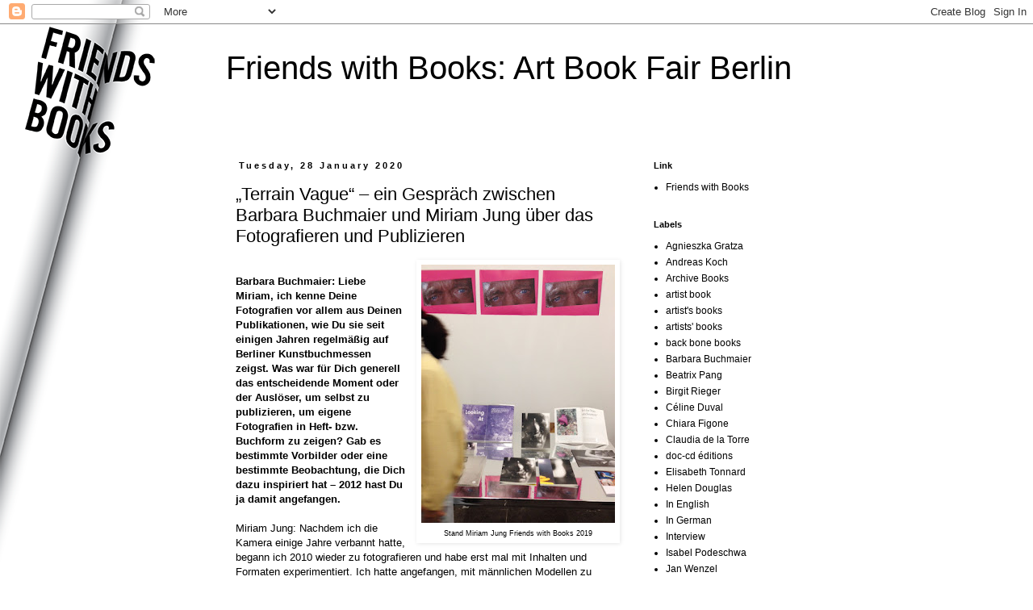

--- FILE ---
content_type: text/html; charset=UTF-8
request_url: https://friendswithbooksartbookfairberlin.blogspot.com/
body_size: 34071
content:
<!DOCTYPE html>
<html class='v2' dir='ltr' lang='en-GB'>
<head>
<link href='https://www.blogger.com/static/v1/widgets/335934321-css_bundle_v2.css' rel='stylesheet' type='text/css'/>
<meta content='width=1100' name='viewport'/>
<meta content='text/html; charset=UTF-8' http-equiv='Content-Type'/>
<meta content='blogger' name='generator'/>
<link href='https://friendswithbooksartbookfairberlin.blogspot.com/favicon.ico' rel='icon' type='image/x-icon'/>
<link href='http://friendswithbooksartbookfairberlin.blogspot.com/' rel='canonical'/>
<link rel="alternate" type="application/atom+xml" title="Friends with Books: Art Book Fair Berlin - Atom" href="https://friendswithbooksartbookfairberlin.blogspot.com/feeds/posts/default" />
<link rel="alternate" type="application/rss+xml" title="Friends with Books: Art Book Fair Berlin - RSS" href="https://friendswithbooksartbookfairberlin.blogspot.com/feeds/posts/default?alt=rss" />
<link rel="service.post" type="application/atom+xml" title="Friends with Books: Art Book Fair Berlin - Atom" href="https://www.blogger.com/feeds/1170428150440750542/posts/default" />
<!--Can't find substitution for tag [blog.ieCssRetrofitLinks]-->
<meta content='http://friendswithbooksartbookfairberlin.blogspot.com/' property='og:url'/>
<meta content='Friends with Books: Art Book Fair Berlin' property='og:title'/>
<meta content='' property='og:description'/>
<title>Friends with Books: Art Book Fair Berlin</title>
<style id='page-skin-1' type='text/css'><!--
/*
-----------------------------------------------
Blogger Template Style
Name:     Simple
Designer: Blogger
URL:      www.blogger.com
----------------------------------------------- */
/* Content
----------------------------------------------- */
body {
font: normal normal 12px Arial, Tahoma, Helvetica, FreeSans, sans-serif;
color: #000000;
background: #ffffff url(//2.bp.blogspot.com/-duZDX-xlbG4/Vlnb8mkwlqI/AAAAAAAAIy4/HktcvcZaGL0/s0-r/blog_logo_narrow.png) no-repeat fixed top left;
padding: 0 0 0 0;
}
html body .region-inner {
min-width: 0;
max-width: 100%;
width: auto;
}
h2 {
font-size: 22px;
}
a:link {
text-decoration:none;
color: #000000;
}
a:visited {
text-decoration:none;
color: #000000;
}
a:hover {
text-decoration:underline;
color: #ff32a9;
}
.body-fauxcolumn-outer .fauxcolumn-inner {
background: transparent none repeat scroll top left;
_background-image: none;
}
.body-fauxcolumn-outer .cap-top {
position: absolute;
z-index: 1;
height: 400px;
width: 100%;
}
.body-fauxcolumn-outer .cap-top .cap-left {
width: 100%;
background: transparent none repeat-x scroll top left;
_background-image: none;
}
.content-outer {
-moz-box-shadow: 0 0 0 rgba(0, 0, 0, .15);
-webkit-box-shadow: 0 0 0 rgba(0, 0, 0, .15);
-goog-ms-box-shadow: 0 0 0 #333333;
box-shadow: 0 0 0 rgba(0, 0, 0, .15);
margin-bottom: 1px;
}
.content-inner {
padding: 10px 40px;
}
.content-inner {
background-color: transparent;
}
/* Header
----------------------------------------------- */
.header-outer {
background: transparent none repeat-x scroll 0 -400px;
_background-image: none;
}
.Header h1 {
font: normal normal 40px 'Trebuchet MS',Trebuchet,Verdana,sans-serif;
color: #000000;
text-shadow: 0 0 0 rgba(0, 0, 0, .2);
}
.Header h1 a {
color: #000000;
}
.Header .description {
font-size: 18px;
color: #000000;
}
.header-inner .Header .titlewrapper {
padding: 22px 0;
}
.header-inner .Header .descriptionwrapper {
padding: 0 0;
}
/* Tabs
----------------------------------------------- */
.tabs-inner .section:first-child {
border-top: 0 solid transparent;
}
.tabs-inner .section:first-child ul {
margin-top: -1px;
border-top: 1px solid transparent;
border-left: 1px solid transparent;
border-right: 1px solid transparent;
}
.tabs-inner .widget ul {
background: transparent none repeat-x scroll 0 -800px;
_background-image: none;
border-bottom: 1px solid transparent;
margin-top: 0;
margin-left: -30px;
margin-right: -30px;
}
.tabs-inner .widget li a {
display: inline-block;
padding: .6em 1em;
font: normal normal 12px Arial, Tahoma, Helvetica, FreeSans, sans-serif;
color: #000000;
border-left: 1px solid transparent;
border-right: 1px solid transparent;
}
.tabs-inner .widget li:first-child a {
border-left: none;
}
.tabs-inner .widget li.selected a, .tabs-inner .widget li a:hover {
color: #000000;
background-color: #ffffff;
text-decoration: none;
}
/* Columns
----------------------------------------------- */
.main-outer {
border-top: 0 solid transparent;
}
.fauxcolumn-left-outer .fauxcolumn-inner {
border-right: 1px solid transparent;
}
.fauxcolumn-right-outer .fauxcolumn-inner {
border-left: 1px solid transparent;
}
/* Headings
----------------------------------------------- */
div.widget > h2,
div.widget h2.title {
margin: 0 0 1em 0;
font: normal bold 11px Arial, Tahoma, Helvetica, FreeSans, sans-serif;
color: #000000;
}
/* Widgets
----------------------------------------------- */
.widget .zippy {
color: #000000;
text-shadow: 2px 2px 1px rgba(0, 0, 0, .1);
}
.widget .popular-posts ul {
list-style: none;
}
/* Posts
----------------------------------------------- */
h2.date-header {
font: normal bold 11px Arial, Tahoma, Helvetica, FreeSans, sans-serif;
}
.date-header span {
background-color: transparent;
color: #000000;
padding: 0.4em;
letter-spacing: 3px;
margin: inherit;
}
.main-inner {
padding-top: 35px;
padding-bottom: 65px;
}
.main-inner .column-center-inner {
padding: 0 0;
}
.main-inner .column-center-inner .section {
margin: 0 1em;
}
.post {
margin: 0 0 45px 0;
}
h3.post-title, .comments h4 {
font: normal normal 22px Arial, Tahoma, Helvetica, FreeSans, sans-serif;
margin: .75em 0 0;
}
.post-body {
font-size: 110%;
line-height: 1.4;
position: relative;
}
.post-body img, .post-body .tr-caption-container, .Profile img, .Image img,
.BlogList .item-thumbnail img {
padding: 2px;
background: transparent;
border: 1px solid transparent;
-moz-box-shadow: 1px 1px 5px rgba(0, 0, 0, .1);
-webkit-box-shadow: 1px 1px 5px rgba(0, 0, 0, .1);
box-shadow: 1px 1px 5px rgba(0, 0, 0, .1);
}
.post-body img, .post-body .tr-caption-container {
padding: 5px;
}
.post-body .tr-caption-container {
color: #000000;
}
.post-body .tr-caption-container img {
padding: 0;
background: transparent;
border: none;
-moz-box-shadow: 0 0 0 rgba(0, 0, 0, .1);
-webkit-box-shadow: 0 0 0 rgba(0, 0, 0, .1);
box-shadow: 0 0 0 rgba(0, 0, 0, .1);
}
.post-header {
margin: 0 0 1.5em;
line-height: 1.6;
font-size: 90%;
}
.post-footer {
margin: 20px -2px 0;
padding: 5px 10px;
color: #000000;
background-color: #ffffff;
border-bottom: 1px solid transparent;
line-height: 1.6;
font-size: 90%;
}
#comments .comment-author {
padding-top: 1.5em;
border-top: 1px solid transparent;
background-position: 0 1.5em;
}
#comments .comment-author:first-child {
padding-top: 0;
border-top: none;
}
.avatar-image-container {
margin: .2em 0 0;
}
#comments .avatar-image-container img {
border: 1px solid transparent;
}
/* Comments
----------------------------------------------- */
.comments .comments-content .icon.blog-author {
background-repeat: no-repeat;
background-image: url([data-uri]);
}
.comments .comments-content .loadmore a {
border-top: 1px solid #000000;
border-bottom: 1px solid #000000;
}
.comments .comment-thread.inline-thread {
background-color: #ffffff;
}
.comments .continue {
border-top: 2px solid #000000;
}
/* Accents
---------------------------------------------- */
.section-columns td.columns-cell {
border-left: 1px solid transparent;
}
.blog-pager {
background: transparent url(//www.blogblog.com/1kt/simple/paging_dot.png) repeat-x scroll top center;
}
.blog-pager-older-link, .home-link,
.blog-pager-newer-link {
background-color: transparent;
padding: 5px;
}
.footer-outer {
border-top: 1px dashed #bbbbbb;
}
/* Mobile
----------------------------------------------- */
body.mobile  {
background-size: auto;
}
.mobile .body-fauxcolumn-outer {
background: transparent none repeat scroll top left;
}
.mobile .body-fauxcolumn-outer .cap-top {
background-size: 100% auto;
}
.mobile .content-outer {
-webkit-box-shadow: 0 0 3px rgba(0, 0, 0, .15);
box-shadow: 0 0 3px rgba(0, 0, 0, .15);
}
.mobile .tabs-inner .widget ul {
margin-left: 0;
margin-right: 0;
}
.mobile .post {
margin: 0;
}
.mobile .main-inner .column-center-inner .section {
margin: 0;
}
.mobile .date-header span {
padding: 0.1em 10px;
margin: 0 -10px;
}
.mobile h3.post-title {
margin: 0;
}
.mobile .blog-pager {
background: transparent none no-repeat scroll top center;
}
.mobile .footer-outer {
border-top: none;
}
.mobile .main-inner, .mobile .footer-inner {
background-color: transparent;
}
.mobile-index-contents {
color: #000000;
}
.mobile-link-button {
background-color: #000000;
}
.mobile-link-button a:link, .mobile-link-button a:visited {
color: #ffffff;
}
.mobile .tabs-inner .section:first-child {
border-top: none;
}
.mobile .tabs-inner .PageList .widget-content {
background-color: #ffffff;
color: #000000;
border-top: 1px solid transparent;
border-bottom: 1px solid transparent;
}
.mobile .tabs-inner .PageList .widget-content .pagelist-arrow {
border-left: 1px solid transparent;
}
body {
font-family: "HelveticaNeue-Light", "Helvetica Neue Light", "Helvetica Neue", Helvetica, Arial, "Lucida Grande", sans-serif;
font-weight: 300;
}
h1, h2, h3, h4, h5, h6 {
font-family: "HelveticaNeue-Light", "Helvetica Neue Light", "Helvetica Neue", Helvetica, Arial, "Lucida Grande", sans-serif !important;
font-weight: bold;
}
.content-outer {
background:rgba(255,255,255,0.5);
}
--></style>
<style id='template-skin-1' type='text/css'><!--
body {
min-width: 800px;
}
.content-outer, .content-fauxcolumn-outer, .region-inner {
min-width: 800px;
max-width: 800px;
_width: 800px;
}
.main-inner .columns {
padding-left: 0px;
padding-right: 220px;
}
.main-inner .fauxcolumn-center-outer {
left: 0px;
right: 220px;
/* IE6 does not respect left and right together */
_width: expression(this.parentNode.offsetWidth -
parseInt("0px") -
parseInt("220px") + 'px');
}
.main-inner .fauxcolumn-left-outer {
width: 0px;
}
.main-inner .fauxcolumn-right-outer {
width: 220px;
}
.main-inner .column-left-outer {
width: 0px;
right: 100%;
margin-left: -0px;
}
.main-inner .column-right-outer {
width: 220px;
margin-right: -220px;
}
#layout {
min-width: 0;
}
#layout .content-outer {
min-width: 0;
width: 800px;
}
#layout .region-inner {
min-width: 0;
width: auto;
}
body#layout div.add_widget {
padding: 8px;
}
body#layout div.add_widget a {
margin-left: 32px;
}
--></style>
<style>
    body {background-image:url(\/\/2.bp.blogspot.com\/-duZDX-xlbG4\/Vlnb8mkwlqI\/AAAAAAAAIy4\/HktcvcZaGL0\/s0-r\/blog_logo_narrow.png);}
    
@media (max-width: 200px) { body {background-image:url(\/\/2.bp.blogspot.com\/-duZDX-xlbG4\/Vlnb8mkwlqI\/AAAAAAAAIy4\/HktcvcZaGL0\/w200\/blog_logo_narrow.png);}}
@media (max-width: 400px) and (min-width: 201px) { body {background-image:url(\/\/2.bp.blogspot.com\/-duZDX-xlbG4\/Vlnb8mkwlqI\/AAAAAAAAIy4\/HktcvcZaGL0\/w400\/blog_logo_narrow.png);}}
@media (max-width: 800px) and (min-width: 401px) { body {background-image:url(\/\/2.bp.blogspot.com\/-duZDX-xlbG4\/Vlnb8mkwlqI\/AAAAAAAAIy4\/HktcvcZaGL0\/w800\/blog_logo_narrow.png);}}
@media (max-width: 1200px) and (min-width: 801px) { body {background-image:url(\/\/2.bp.blogspot.com\/-duZDX-xlbG4\/Vlnb8mkwlqI\/AAAAAAAAIy4\/HktcvcZaGL0\/w1200\/blog_logo_narrow.png);}}
/* Last tag covers anything over one higher than the previous max-size cap. */
@media (min-width: 1201px) { body {background-image:url(\/\/2.bp.blogspot.com\/-duZDX-xlbG4\/Vlnb8mkwlqI\/AAAAAAAAIy4\/HktcvcZaGL0\/w1600\/blog_logo_narrow.png);}}
  </style>
<link href='https://www.blogger.com/dyn-css/authorization.css?targetBlogID=1170428150440750542&amp;zx=40d59b9d-b6e5-46ef-8e42-d5bc1ee4452a' media='none' onload='if(media!=&#39;all&#39;)media=&#39;all&#39;' rel='stylesheet'/><noscript><link href='https://www.blogger.com/dyn-css/authorization.css?targetBlogID=1170428150440750542&amp;zx=40d59b9d-b6e5-46ef-8e42-d5bc1ee4452a' rel='stylesheet'/></noscript>
<meta name='google-adsense-platform-account' content='ca-host-pub-1556223355139109'/>
<meta name='google-adsense-platform-domain' content='blogspot.com'/>

</head>
<body class='loading variant-simplysimple'>
<div class='navbar section' id='navbar' name='Navbar'><div class='widget Navbar' data-version='1' id='Navbar1'><script type="text/javascript">
    function setAttributeOnload(object, attribute, val) {
      if(window.addEventListener) {
        window.addEventListener('load',
          function(){ object[attribute] = val; }, false);
      } else {
        window.attachEvent('onload', function(){ object[attribute] = val; });
      }
    }
  </script>
<div id="navbar-iframe-container"></div>
<script type="text/javascript" src="https://apis.google.com/js/platform.js"></script>
<script type="text/javascript">
      gapi.load("gapi.iframes:gapi.iframes.style.bubble", function() {
        if (gapi.iframes && gapi.iframes.getContext) {
          gapi.iframes.getContext().openChild({
              url: 'https://www.blogger.com/navbar/1170428150440750542?origin\x3dhttps://friendswithbooksartbookfairberlin.blogspot.com',
              where: document.getElementById("navbar-iframe-container"),
              id: "navbar-iframe"
          });
        }
      });
    </script><script type="text/javascript">
(function() {
var script = document.createElement('script');
script.type = 'text/javascript';
script.src = '//pagead2.googlesyndication.com/pagead/js/google_top_exp.js';
var head = document.getElementsByTagName('head')[0];
if (head) {
head.appendChild(script);
}})();
</script>
</div></div>
<div itemscope='itemscope' itemtype='http://schema.org/Blog' style='display: none;'>
<meta content='Friends with Books: Art Book Fair Berlin' itemprop='name'/>
</div>
<div class='body-fauxcolumns'>
<div class='fauxcolumn-outer body-fauxcolumn-outer'>
<div class='cap-top'>
<div class='cap-left'></div>
<div class='cap-right'></div>
</div>
<div class='fauxborder-left'>
<div class='fauxborder-right'></div>
<div class='fauxcolumn-inner'>
</div>
</div>
<div class='cap-bottom'>
<div class='cap-left'></div>
<div class='cap-right'></div>
</div>
</div>
</div>
<div class='content'>
<div class='content-fauxcolumns'>
<div class='fauxcolumn-outer content-fauxcolumn-outer'>
<div class='cap-top'>
<div class='cap-left'></div>
<div class='cap-right'></div>
</div>
<div class='fauxborder-left'>
<div class='fauxborder-right'></div>
<div class='fauxcolumn-inner'>
</div>
</div>
<div class='cap-bottom'>
<div class='cap-left'></div>
<div class='cap-right'></div>
</div>
</div>
</div>
<div class='content-outer'>
<div class='content-cap-top cap-top'>
<div class='cap-left'></div>
<div class='cap-right'></div>
</div>
<div class='fauxborder-left content-fauxborder-left'>
<div class='fauxborder-right content-fauxborder-right'></div>
<div class='content-inner'>
<header>
<div class='header-outer'>
<div class='header-cap-top cap-top'>
<div class='cap-left'></div>
<div class='cap-right'></div>
</div>
<div class='fauxborder-left header-fauxborder-left'>
<div class='fauxborder-right header-fauxborder-right'></div>
<div class='region-inner header-inner'>
<div class='header section' id='header' name='Header'><div class='widget Header' data-version='1' id='Header1'>
<div id='header-inner'>
<div class='titlewrapper'>
<h1 class='title'>
Friends with Books: Art Book Fair Berlin
</h1>
</div>
<div class='descriptionwrapper'>
<p class='description'><span>
</span></p>
</div>
</div>
</div></div>
</div>
</div>
<div class='header-cap-bottom cap-bottom'>
<div class='cap-left'></div>
<div class='cap-right'></div>
</div>
</div>
</header>
<div class='tabs-outer'>
<div class='tabs-cap-top cap-top'>
<div class='cap-left'></div>
<div class='cap-right'></div>
</div>
<div class='fauxborder-left tabs-fauxborder-left'>
<div class='fauxborder-right tabs-fauxborder-right'></div>
<div class='region-inner tabs-inner'>
<div class='tabs no-items section' id='crosscol' name='Cross-column'></div>
<div class='tabs no-items section' id='crosscol-overflow' name='Cross-Column 2'></div>
</div>
</div>
<div class='tabs-cap-bottom cap-bottom'>
<div class='cap-left'></div>
<div class='cap-right'></div>
</div>
</div>
<div class='main-outer'>
<div class='main-cap-top cap-top'>
<div class='cap-left'></div>
<div class='cap-right'></div>
</div>
<div class='fauxborder-left main-fauxborder-left'>
<div class='fauxborder-right main-fauxborder-right'></div>
<div class='region-inner main-inner'>
<div class='columns fauxcolumns'>
<div class='fauxcolumn-outer fauxcolumn-center-outer'>
<div class='cap-top'>
<div class='cap-left'></div>
<div class='cap-right'></div>
</div>
<div class='fauxborder-left'>
<div class='fauxborder-right'></div>
<div class='fauxcolumn-inner'>
</div>
</div>
<div class='cap-bottom'>
<div class='cap-left'></div>
<div class='cap-right'></div>
</div>
</div>
<div class='fauxcolumn-outer fauxcolumn-left-outer'>
<div class='cap-top'>
<div class='cap-left'></div>
<div class='cap-right'></div>
</div>
<div class='fauxborder-left'>
<div class='fauxborder-right'></div>
<div class='fauxcolumn-inner'>
</div>
</div>
<div class='cap-bottom'>
<div class='cap-left'></div>
<div class='cap-right'></div>
</div>
</div>
<div class='fauxcolumn-outer fauxcolumn-right-outer'>
<div class='cap-top'>
<div class='cap-left'></div>
<div class='cap-right'></div>
</div>
<div class='fauxborder-left'>
<div class='fauxborder-right'></div>
<div class='fauxcolumn-inner'>
</div>
</div>
<div class='cap-bottom'>
<div class='cap-left'></div>
<div class='cap-right'></div>
</div>
</div>
<!-- corrects IE6 width calculation -->
<div class='columns-inner'>
<div class='column-center-outer'>
<div class='column-center-inner'>
<div class='main section' id='main' name='Main'><div class='widget Blog' data-version='1' id='Blog1'>
<div class='blog-posts hfeed'>

          <div class="date-outer">
        
<h2 class='date-header'><span>Tuesday, 28 January 2020</span></h2>

          <div class="date-posts">
        
<div class='post-outer'>
<div class='post hentry uncustomized-post-template' itemprop='blogPost' itemscope='itemscope' itemtype='http://schema.org/BlogPosting'>
<meta content='https://blogger.googleusercontent.com/img/b/R29vZ2xl/AVvXsEjufOle2WoO1gakDgCzOsNy-UwlXfRvGXjbU3bQ1V5SCVZUuXCeZLmIbH8D1qKhE0MSdbjrLwtKfeS6UofQ5pw4SRDzaXuwnhIGFChJ6V7qw8tM1VzM28_R_mpddaZFX2KX08w7aXfP9KE6/s320/01FriendsWithBooks%25C2%25A9MiriamJung.JPG' itemprop='image_url'/>
<meta content='1170428150440750542' itemprop='blogId'/>
<meta content='3698052526616865015' itemprop='postId'/>
<a name='3698052526616865015'></a>
<h3 class='post-title entry-title' itemprop='name'>
<a href='https://friendswithbooksartbookfairberlin.blogspot.com/2020/01/terrain-vague-ein-gesprach-zwischen.html'>&#8222;Terrain Vague&#8220; &#8211; ein Gespräch zwischen Barbara Buchmaier und Miriam Jung über das Fotografieren und Publizieren</a>
</h3>
<div class='post-header'>
<div class='post-header-line-1'></div>
</div>
<div class='post-body entry-content' id='post-body-3698052526616865015' itemprop='description articleBody'>
<table align="center" cellpadding="0" cellspacing="0" class="tr-caption-container" style="float: right; margin-left: 1em; text-align: right;"><tbody>
<tr><td style="text-align: center;"><a href="https://blogger.googleusercontent.com/img/b/R29vZ2xl/AVvXsEjufOle2WoO1gakDgCzOsNy-UwlXfRvGXjbU3bQ1V5SCVZUuXCeZLmIbH8D1qKhE0MSdbjrLwtKfeS6UofQ5pw4SRDzaXuwnhIGFChJ6V7qw8tM1VzM28_R_mpddaZFX2KX08w7aXfP9KE6/s1600/01FriendsWithBooks%25C2%25A9MiriamJung.JPG" imageanchor="1" style="margin-left: auto; margin-right: auto;"><img border="0" data-original-height="800" data-original-width="600" height="320" src="https://blogger.googleusercontent.com/img/b/R29vZ2xl/AVvXsEjufOle2WoO1gakDgCzOsNy-UwlXfRvGXjbU3bQ1V5SCVZUuXCeZLmIbH8D1qKhE0MSdbjrLwtKfeS6UofQ5pw4SRDzaXuwnhIGFChJ6V7qw8tM1VzM28_R_mpddaZFX2KX08w7aXfP9KE6/s320/01FriendsWithBooks%25C2%25A9MiriamJung.JPG" width="240" /></a></td></tr>
<tr><td class="tr-caption" style="text-align: center;"><span style="font-family: &quot;helvetica neue&quot; , &quot;arial&quot; , &quot;helvetica&quot; , sans-serif; font-size: xx-small; text-align: left;">Stand Miriam Jung&nbsp;</span><span style="font-family: &quot;helvetica neue&quot; , &quot;arial&quot; , &quot;helvetica&quot; , sans-serif; font-size: xx-small; text-align: left;">Friends with Books 2019</span></td></tr>
</tbody></table>
<span style="font-family: &quot;helvetica neue&quot; , &quot;arial&quot; , &quot;helvetica&quot; , sans-serif;"><b><br /></b></span>
<span style="font-family: &quot;helvetica neue&quot; , &quot;arial&quot; , &quot;helvetica&quot; , sans-serif;"><b>Barbara
Buchmaier: Liebe Miriam, ich kenne Deine Fotografien vor allem aus Deinen
Publikationen, wie Du sie seit einigen Jahren regelmäßig auf Berliner
Kunstbuchmessen zeigst. Was war für Dich generell das entscheidende Moment oder
der Auslöser, um selbst zu publizieren, um eigene Fotografien in Heft- bzw.
Buchform zu zeigen? Gab es bestimmte Vorbilder oder eine bestimmte Beobachtung,
die Dich dazu inspiriert hat &#8211; 2012 hast Du ja damit angefangen.&nbsp;</b></span><br />
<span style="font-family: &quot;helvetica neue&quot; , &quot;arial&quot; , &quot;helvetica&quot; , sans-serif;"><br /></span>
<span style="font-family: &quot;helvetica neue&quot; , &quot;arial&quot; , &quot;helvetica&quot; , sans-serif;">Miriam Jung: Nachdem ich die Kamera
einige Jahre verbannt hatte, begann ich 2010 wieder zu fotografieren und habe erst
mal mit Inhalten und Formaten experimentiert. Ich hatte angefangen, mit
männlichen Modellen zu arbeiten und ging auch in die Dunkelkammer, aber konnte
mir nicht vorstellen, die Abzüge in einer Ausstellung zu präsentieren &#8211; also
mit der Wand als Ausstellungsfläche zu arbeiten. So kam ich ohne konkrete&nbsp; Vorbilder zum Buchformat, das mir die Möglichkeit gab, die Intimität des Ateliers
in den Buchraum zu übertragen.</span><br />
<div class="MsoNormal">
<span style="font-family: &quot;helvetica neue&quot; , &quot;arial&quot; , &quot;helvetica&quot; , sans-serif;"><br /></span></div>
<div class="MsoNormal">
<b style="mso-bidi-font-weight: normal;"><span style="font-family: &quot;helvetica neue&quot; , &quot;arial&quot; , &quot;helvetica&quot; , sans-serif; mso-bidi-font-family: &quot;Times New Roman&quot;; mso-fareast-font-family: &quot;Times New Roman&quot;;">BB:
Wie bezeichnest Du Deine Publikationen? &#8222;Künstlerbücher&#8220; (artists&#8217; books)? Oder
benutzt Du auch andere Wörter dafür?<o:p></o:p></span></b></div>
<div class="MsoNormal">
<span style="font-family: &quot;helvetica neue&quot; , &quot;arial&quot; , &quot;helvetica&quot; , sans-serif;"><br /></span></div>
<div class="MsoNormal">
<span style="font-family: &quot;helvetica neue&quot; , &quot;arial&quot; , &quot;helvetica&quot; , sans-serif; mso-bidi-font-family: &quot;Times New Roman&quot;; mso-fareast-font-family: &quot;Times New Roman&quot;;">MJ: Ich benutze all diese Wörter:
Publikation, artist&#8217;s book, Künstlerbuch, Edition. Meistens sage ich jetzt
einfach nur Buch oder &#8222;meine Arbeit&#8220;. Einzig das Wort &#8222;Katalog&#8220; benutze ich
nicht, denn darum handelt es sich eben ganz klar nicht.<o:p></o:p></span></div>
<div class="MsoNormal">
<span style="font-family: &quot;helvetica neue&quot; , &quot;arial&quot; , &quot;helvetica&quot; , sans-serif;"><br /></span></div>
<div class="MsoNormal">
<b style="mso-bidi-font-weight: normal;"><span style="font-family: &quot;helvetica neue&quot; , &quot;arial&quot; , &quot;helvetica&quot; , sans-serif; mso-bidi-font-family: &quot;Times New Roman&quot;; mso-fareast-font-family: &quot;Times New Roman&quot;;">BB:
In welcher Relation stehen die Fotografien, wie man sie in den Publikationen
sieht, zu den physischen (Baryt-)Abzügen, die es ja oftmals auch davon gibt?<o:p></o:p></span></b></div>
<div class="MsoNormal">
<span style="font-family: &quot;helvetica neue&quot; , &quot;arial&quot; , &quot;helvetica&quot; , sans-serif;"><br /></span></div>
<div class="MsoNormal">
<span style="font-family: &quot;helvetica neue&quot; , &quot;arial&quot; , &quot;helvetica&quot; , sans-serif; mso-bidi-font-family: &quot;Times New Roman&quot;; mso-fareast-font-family: &quot;Times New Roman&quot;;">MJ: Die Barytabzüge interessieren mich
erst mal als Einzelbild. Sie bieten einen Bildraum mit tiefen Schwärzen und
Gradationen der Körnung, der beim Druck (insbesondere, wenn man auf die Kosten achten
muss) verloren gehen kann. Dagegen kann ich im Buchformat das große
illusionistische Potenzial des Fotos für eine ganz neue Erzählung nutzen, was
mir extrem viel Spaß macht!<o:p></o:p></span></div>
<div class="MsoNormal">
<span style="font-family: &quot;helvetica neue&quot; , &quot;arial&quot; , &quot;helvetica&quot; , sans-serif;"><br /></span></div>
<div class="MsoNormal">
<b style="mso-bidi-font-weight: normal;"><span style="font-family: &quot;helvetica neue&quot; , &quot;arial&quot; , &quot;helvetica&quot; , sans-serif; mso-bidi-font-family: &quot;Times New Roman&quot;; mso-fareast-font-family: &quot;Times New Roman&quot;;">BB:
Das Buch als alternative Form der Ausstellung &#8211; Exposition &#8211; funktioniert ja
unter ganz anderen Bedingungen als ein dreidimensionaler Ausstellungsraum. Das
Buch-Machen ist ein ganz anderer Modus des (Sich-selbst-)Präsentierens und -Kuratierens,
des Bereitstellens der Bilder für die Betrachter/innen. Was interessiert Dich
daran?<o:p></o:p></span></b></div>
<div class="MsoNormal">
<span style="font-family: &quot;helvetica neue&quot; , &quot;arial&quot; , &quot;helvetica&quot; , sans-serif;"><br /></span></div>
<div class="MsoNormal">
<span style="font-family: &quot;helvetica neue&quot; , &quot;arial&quot; , &quot;helvetica&quot; , sans-serif;"><span style="font-family: &quot;helvetica neue&quot; , &quot;arial&quot; , &quot;helvetica&quot; , sans-serif;">MJ: Alle Prozesse
der Produktion, Publikation, Distribution und Vermarktung eines Buches übernehme
ich erst mal selbst. Diese Arbeitsbedingungen sind prekär, aber sie bieten ein
hohes Maß an Autonomie</span><span style="font-family: &quot;helvetica neue&quot; , &quot;arial&quot; , &quot;helvetica&quot; , sans-serif;"> und künstlerischer Freiheit. Alle
Formate, die ich verbinde (Buch, Fotografie und Druck), sind mit Konventionen belegt,
die ich berücksichtigen oder erweitern kann.&nbsp;</span><span style="font-family: &quot;helvetica neue&quot; , &quot;arial&quot; , &quot;helvetica&quot; , sans-serif;">Vieles dreht sich bei mir um &#8222;Raum&#8220;,
den ich mir eröffne, nehme oder zur Verfügung stelle. Das Buch ist insofern meine
Ausstellung (und nicht der Katalog zur Ausstellung), die ich den Betrachter/innen
mit nach Hause geben kann.</span></span></div>
<div class="MsoNormal">
<span style="font-family: &quot;helvetica neue&quot; , &quot;arial&quot; , &quot;helvetica&quot; , sans-serif;"><br /></span></div>
<div class="MsoNormal">
<b style="mso-bidi-font-weight: normal;"><span style="font-family: &quot;helvetica neue&quot; , &quot;arial&quot; , &quot;helvetica&quot; , sans-serif; mso-bidi-font-family: &quot;Times New Roman&quot;; mso-fareast-font-family: &quot;Times New Roman&quot;;">BB:
Zu Deiner Vorgehensweise: Entstehen Deine Ideen für Fotografien und diese
selbst denn immer schon für eine bestimmtes imaginiertes Buch- oder
Ausstellungsformat &#8211; oder erst mal davon unabhängig?<o:p></o:p></span></b></div>
<div class="MsoNormal">
<span style="font-family: &quot;helvetica neue&quot; , &quot;arial&quot; , &quot;helvetica&quot; , sans-serif;"><br /></span></div>
<div class="MsoNormal">
<span style="font-family: &quot;helvetica neue&quot; , &quot;arial&quot; , &quot;helvetica&quot; , sans-serif; mso-bidi-font-family: &quot;Times New Roman&quot;; mso-fareast-font-family: &quot;Times New Roman&quot;;">MJ: Am Anfang stehen das Fotografieren
mit der Kamera (analoge Spiegelreflex oder Handy) und die Suche nach einem
Bild. Dieses Bild übernehme ich in der Regel vollständig und arbeite kaum mit
Bildausschnitten. Das Bild entsteht erst mal als Einzelbild, an dem mich etwas
interessiert, das zum Zeitpunkt der Aufnahme vielleicht etwas ganz anderes ist
als später, wenn ich es auswähle und für ein Buch oder einen Papierabzug verwende.<o:p></o:p></span></div>
<div class="MsoNormal">
<span style="font-family: &quot;helvetica neue&quot; , &quot;arial&quot; , &quot;helvetica&quot; , sans-serif;"><br /></span></div>
<div class="MsoNormal">
<b style="mso-bidi-font-weight: normal;"><span style="font-family: &quot;helvetica neue&quot; , &quot;arial&quot; , &quot;helvetica&quot; , sans-serif; mso-bidi-font-family: &quot;Times New Roman&quot;; mso-fareast-font-family: &quot;Times New Roman&quot;;">BB:
Dein fotografischer Ansatz scheint mir immer auch eine Art der (im Ansatz
vielleicht romantischen oder auch ethnografischen) &#8222;Selbsterkundung&#8220; zu
beinhalten. Als würdest Du dir Fragen stellen wie: Wie weit kann ich gehen, wer
bin ich, wenn ich selbst die Kamera in der Hand habe? Was traue ich mich, wie
weit lassen andere das zu? Dies frage ich vor allem in Hinsicht auf Deine
Publikationen wie <i style="mso-bidi-font-style: normal;">Looking At</i> (2016),
in denen Du SW-Fotografien von nackten Männern zeigst ... Wie überhaupt kam die
Annäherung an das andere Geschlecht zustande? Und wie hast Du sie umgesetzt,
auch technisch ...?&nbsp;</span></b></div>
<div class="MsoNormal">
<span style="font-family: &quot;helvetica neue&quot; , &quot;arial&quot; , &quot;helvetica&quot; , sans-serif;"><br /></span></div>
<table cellpadding="0" cellspacing="0" class="tr-caption-container" style="float: left; margin-right: 1em; text-align: left;"><tbody>
<tr><td style="text-align: center;"><a href="https://blogger.googleusercontent.com/img/b/R29vZ2xl/AVvXsEijrJaaspzE2go2aym9VCxXA7uvvw67i53jXThwqzvKaJRkYSz-lW3Ns56-cYmHWQc4qcQByoRutbp4xoLrY_XwsCHhQ33O5EU19ne54jEoVUJUkCqZFyPkKZ0Lem6bbs8oKBgfaO77QJXz/s1600/02LookingAt%25C2%25A9MiriamJung.jpg" imageanchor="1" style="clear: left; margin-bottom: 1em; margin-left: auto; margin-right: auto;"><span style="font-family: &quot;helvetica neue&quot; , &quot;arial&quot; , &quot;helvetica&quot; , sans-serif;"><img border="0" data-original-height="1280" data-original-width="1600" height="256" src="https://blogger.googleusercontent.com/img/b/R29vZ2xl/AVvXsEijrJaaspzE2go2aym9VCxXA7uvvw67i53jXThwqzvKaJRkYSz-lW3Ns56-cYmHWQc4qcQByoRutbp4xoLrY_XwsCHhQ33O5EU19ne54jEoVUJUkCqZFyPkKZ0Lem6bbs8oKBgfaO77QJXz/s320/02LookingAt%25C2%25A9MiriamJung.jpg" width="320" /></span></a></td></tr>
<tr><td class="tr-caption" style="text-align: center;"><div style="text-align: left;">
<span style="font-family: &quot;helvetica neue&quot; , &quot;arial&quot; , &quot;helvetica&quot; , sans-serif; font-size: xx-small;">Cover von <i>Looking At </i>(2016)</span></div>
</td></tr>
</tbody></table>
<div class="MsoNormal" style="text-align: left;">
<span style="font-family: &quot;helvetica neue&quot; , &quot;arial&quot; , &quot;helvetica&quot; , sans-serif;">MJ: Ich hatte angefangen, mich für
männlichen Akt zu interessieren &#8211; was er kulturell repräsentiert und vor allem,
wie er auf mich wirkt &#8211; und hatte dabei verstärkt das Gefühl, dass diese
Darstellungen nicht für mich, für mein Empfinden oder meinen Blick geschaffen
wurden. Innerhalb der Kunstgeschichte ist dabei auffällig, wie sehr der Penis
tabuisiert und vom Phallus ersetzt wurde. Außerhalb der Kunst, in den Bildwelten
von Kino, Pop, Werbung und auch in schwul kontextualisierten Magazinen hatte
ich denselben Eindruck gewonnen. Ich bin also mit einem großen Fragezeichen ins
Atelier gegangen: Wie entsteht ein Bild für mich, eines, das mich anspricht und
meinem Blick entspricht?</span></div>
<div class="MsoNormal">
<span style="font-family: &quot;helvetica neue&quot; , &quot;arial&quot; , &quot;helvetica&quot; , sans-serif; mso-bidi-font-family: &quot;Times New Roman&quot;; mso-fareast-font-family: &quot;Times New Roman&quot;;">Ich arbeite mit Männern zusammen, die
sich im wahrsten Sinne sehr wohl in ihrer Haut fühlen und diese gerne zeigen.
Ich schaffe im Atelier einen Raum für einen Dialog zwischen dem Modell und mir
(keine Assistenten, natürliches Licht), bei dem sich das Modell nackt und üblicherweise
tiefenentspannt meinem Blick zur Verfügung stellt und ich mich, bekleidet und
hinter der Kamera, suchend vorantaste. Ich arbeite mit 50mm Festbrennweite, die
nur einen geringen Schärfebereich bietet. Die Fotosession ist ein Gespräch,
aber auch ein sehr physischer Akt. Nichts an dieser Konstellation erscheint mir
bislang als &#8222;normal&#8220; und ich bemerke meine eigenen Konditionierungen und
Grenzen. Ich empfinde es als eine sehr machtvolle Position, &#8222;eines Menschen
Bild zu nehmen&#8220; und frage mich immer, wieweit ich gehen kann.<o:p></o:p></span></div>
<div class="MsoNormal">
<span style="font-family: &quot;helvetica neue&quot; , &quot;arial&quot; , &quot;helvetica&quot; , sans-serif; mso-bidi-font-family: &quot;Times New Roman&quot;; mso-fareast-font-family: &quot;Times New Roman&quot;;"><br /></span></div>
<div class="separator" style="clear: both; text-align: center;">
<a href="https://blogger.googleusercontent.com/img/b/R29vZ2xl/AVvXsEgv7G0fFWJ17hYYFj73D5Sz_Ba2iQMeIt2uMtigsmP25iSMSShGjExdW1mbM8mJHA214zkoZkBcDB496zyotJKTS16vlDRH9Jhy955WhVZpFqYrDx2c5bqHfqujXfYxtdBPSzwst5qFMuiI/s1600/03LookingAt%25C2%25A9MiriamJung.jpg" imageanchor="1" style="margin-left: 1em; margin-right: 1em;"><span style="font-family: &quot;helvetica neue&quot; , &quot;arial&quot; , &quot;helvetica&quot; , sans-serif;"><img border="0" data-original-height="1280" data-original-width="1600" height="256" src="https://blogger.googleusercontent.com/img/b/R29vZ2xl/AVvXsEgv7G0fFWJ17hYYFj73D5Sz_Ba2iQMeIt2uMtigsmP25iSMSShGjExdW1mbM8mJHA214zkoZkBcDB496zyotJKTS16vlDRH9Jhy955WhVZpFqYrDx2c5bqHfqujXfYxtdBPSzwst5qFMuiI/s320/03LookingAt%25C2%25A9MiriamJung.jpg" width="320" /></span></a></div>
<span style="font-family: &quot;helvetica neue&quot; , &quot;arial&quot; , &quot;helvetica&quot; , sans-serif;"><br /></span>
<br />
<table align="center" cellpadding="0" cellspacing="0" class="tr-caption-container" style="margin-left: auto; margin-right: auto; text-align: center;"><tbody>
<tr><td style="text-align: center;"><a href="https://blogger.googleusercontent.com/img/b/R29vZ2xl/AVvXsEjZeLc3MWjFx8FORb8mJ2gm2XpwGM0p2fiInEZTlimvnijV2zpUmVjPWLBiOI0gngC6nnRAQCyJ8RvtO_D3Onjl94TZ1QOlpXh-15sOWEsduHG_HkPZTatGiur1o1-Z_FkjFsfFyzTRT303/s1600/04LookingAt%25C2%25A9MiriamJung.jpg" imageanchor="1" style="margin-left: auto; margin-right: auto;"><span style="font-family: &quot;helvetica neue&quot; , &quot;arial&quot; , &quot;helvetica&quot; , sans-serif;"><img border="0" data-original-height="1280" data-original-width="1600" height="256" src="https://blogger.googleusercontent.com/img/b/R29vZ2xl/AVvXsEjZeLc3MWjFx8FORb8mJ2gm2XpwGM0p2fiInEZTlimvnijV2zpUmVjPWLBiOI0gngC6nnRAQCyJ8RvtO_D3Onjl94TZ1QOlpXh-15sOWEsduHG_HkPZTatGiur1o1-Z_FkjFsfFyzTRT303/s320/04LookingAt%25C2%25A9MiriamJung.jpg" width="320" /></span></a></td></tr>
<tr><td class="tr-caption" style="text-align: center;"><div style="text-align: left;">
<span style="font-family: &quot;helvetica neue&quot; , &quot;arial&quot; , &quot;helvetica&quot; , sans-serif; font-size: xx-small;"><span style="background-color: white;">Innenseiten von <i>Looking At</i> (2016)</span></span></div>
</td></tr>
</tbody></table>
<div class="MsoNormal">
<span style="font-family: &quot;helvetica neue&quot; , &quot;arial&quot; , &quot;helvetica&quot; , sans-serif; mso-bidi-font-family: &quot;Times New Roman&quot;; mso-fareast-font-family: &quot;Times New Roman&quot;;"><br /></span></div>
<div class="MsoNormal">
<span style="font-family: &quot;helvetica neue&quot; , &quot;arial&quot; , &quot;helvetica&quot; , sans-serif;"><b>BB:
Wie waren die Reaktionen auf diese Publikationen? Zum Beispiel, als Du sie an
Deinem Tisch auf der <i>Friends with Books</i>
gezeigt hast? Welche Fragen kamen da?</b></span></div>
<div class="MsoNormal">
<span style="font-family: &quot;helvetica neue&quot; , &quot;arial&quot; , &quot;helvetica&quot; , sans-serif;"><br /></span></div>
<div class="MsoNormal">
<span style="font-family: &quot;helvetica neue&quot; , &quot;arial&quot; , &quot;helvetica&quot; , sans-serif; mso-bidi-font-family: &quot;Times New Roman&quot;; mso-fareast-font-family: &quot;Times New Roman&quot;;">MJ: Fast alle Bemerkungen bezeugen eine
große Intimität und Sensibilität der Fotos. Nicht selten kommt dann die Frage,
ob ich mit den Modellen Sex habe oder woher oder ob ich sie näher kenne. Manche
Männer äußern sich spöttisch, selbst Künstlerinnen und Künstler aus meinem
Bekanntenkreis fragen auch schon mal, wie mein Partner das wohl so alles
findet. Frauen freuen sich, dass die Fotos von einer Frau gemacht wurden, hin
und wieder sind es Künstlerinnen, die selbst mit männlichen Modellen arbeiten. <o:p></o:p></span></div>
<div class="MsoNormal">
<span style="font-family: &quot;helvetica neue&quot; , &quot;arial&quot; , &quot;helvetica&quot; , sans-serif;"><br /></span></div>
<div class="MsoNormal">
<span style="font-family: &quot;helvetica neue&quot; , &quot;arial&quot; , &quot;helvetica&quot; , sans-serif;"><b style="mso-bidi-font-weight: normal;"><span style="mso-ascii-font-family: Cambria; mso-bidi-font-family: &quot;Times New Roman&quot;; mso-fareast-font-family: &quot;Times New Roman&quot;; mso-hansi-font-family: Cambria;">BB: In
Deiner 2019 auf der <i style="mso-bidi-font-style: normal;">Friends with Books</i>
präsentierten Publikation sieht man wieder </span></b><b style="mso-bidi-font-weight: normal;"><span style="mso-bidi-font-family: &quot;Times New Roman&quot;; mso-fareast-font-family: &quot;Times New Roman&quot;;">SW-Fotografien</span></b><b style="mso-bidi-font-weight: normal;"><span style="mso-ascii-font-family: Cambria; mso-bidi-font-family: &quot;Times New Roman&quot;; mso-fareast-font-family: &quot;Times New Roman&quot;; mso-hansi-font-family: Cambria;">.
Diesmal hast Du<span style="mso-bidi-font-weight: bold;"> dich selbst als
Spiegelung im Bildschirm fotografiert, der jeweils Standbilder von amerikanischen
Kino-Produktionen wie </span></span></b><b style="mso-bidi-font-weight: normal;"><i style="mso-bidi-font-style: normal;"><span style="mso-fareast-font-family: &quot;Times New Roman&quot;;">American
Gigolo</span></i></b><b style="mso-bidi-font-weight: normal;"><span style="mso-fareast-font-family: &quot;Times New Roman&quot;;"> (1980), <i style="mso-bidi-font-style: normal;">American Psycho</i> (2000) oder auch der TV-Serie <i style="mso-bidi-font-style: normal;">Sense8</i> (2015&#8211;2018) zeigt. Oft verschwimmen dabei Teile Deines
Körpers oder Deines Umraums mit dem des männlichen Protagonisten bzw. dem
Filmset. Wie kam dieses Konzept zustande und was sagt Du den Betrachter/innen
und dir selbst mit dem Titel </span></b><b><i style="mso-bidi-font-style: normal;"><span style="mso-ascii-font-family: Cambria; mso-bidi-font-family: &quot;Times New Roman&quot;; mso-fareast-font-family: &quot;Times New Roman&quot;; mso-hansi-font-family: Cambria;">the
aesthetics of narcissism</span></i></b><b><span style="mso-ascii-font-family: Cambria; mso-bidi-font-family: &quot;Times New Roman&quot;; mso-fareast-font-family: &quot;Times New Roman&quot;; mso-hansi-font-family: Cambria;"> (2018), den Du von dem gleichnamigen Aufsatz
der amerikanischen Kunsttheoretikerin Rosalind Krauss (veröffentlicht 1976 in
der US-Zeitschrift <i style="mso-bidi-font-style: normal;">October</i>) übernimmst?<o:p></o:p></span></b></span></div>
<div class="MsoNormal">
<span style="font-family: &quot;helvetica neue&quot; , &quot;arial&quot; , &quot;helvetica&quot; , sans-serif;"><br /></span></div>
<div class="separator" style="clear: both; text-align: center;">
<a href="https://blogger.googleusercontent.com/img/b/R29vZ2xl/AVvXsEgJ8GdAsySf2_4yiNdV9eVrMT73apa0ITTZko6XsFiPIFX89KWBnvnchGHM_IDUUzICKv2UlEU6m4ZnyEaB2nbOchWxHzekdX_Xo8j2FwuOw8dwL5lxCF9Lh3dNaD4oGotnfxm3y_pucvZd/s1600/06theaestheticsofnarcissism%25C2%25A9MiriamJung.jpg" imageanchor="1" style="clear: right; float: right; margin-bottom: 1em; margin-left: 1em;"><span style="font-family: &quot;helvetica neue&quot; , &quot;arial&quot; , &quot;helvetica&quot; , sans-serif;"><img border="0" data-original-height="1280" data-original-width="1600" height="256" src="https://blogger.googleusercontent.com/img/b/R29vZ2xl/AVvXsEgJ8GdAsySf2_4yiNdV9eVrMT73apa0ITTZko6XsFiPIFX89KWBnvnchGHM_IDUUzICKv2UlEU6m4ZnyEaB2nbOchWxHzekdX_Xo8j2FwuOw8dwL5lxCF9Lh3dNaD4oGotnfxm3y_pucvZd/s320/06theaestheticsofnarcissism%25C2%25A9MiriamJung.jpg" width="320" /></span></a></div>
<table cellpadding="0" cellspacing="0" class="tr-caption-container" style="float: left; margin-right: 1em; text-align: left;"><tbody>
<tr><td style="text-align: center;"><span style="font-family: &quot;helvetica neue&quot; , &quot;arial&quot; , &quot;helvetica&quot; , sans-serif;"><a href="https://blogger.googleusercontent.com/img/b/R29vZ2xl/AVvXsEg63nVj-iKMWAyZ6Se33tT2xZ1__pfvGprliWMOJ5VEiXSkmhFMQblim8Es-jt7HRdOgVMsOIOtOqXYQ6flmoIMrdKk3BjtykKWCcJa0ZweLL1x-iFjwF_5Kl_YZTfoxIirBW9Ea8Z-eoAR/s1600/07theaestheticsofnarcissism%25C2%25A9MiriamJung.jpg" imageanchor="1" style="clear: right; margin-bottom: 1em; margin-left: auto; margin-right: auto;"><img border="0" data-original-height="1280" data-original-width="1600" height="256" src="https://blogger.googleusercontent.com/img/b/R29vZ2xl/AVvXsEg63nVj-iKMWAyZ6Se33tT2xZ1__pfvGprliWMOJ5VEiXSkmhFMQblim8Es-jt7HRdOgVMsOIOtOqXYQ6flmoIMrdKk3BjtykKWCcJa0ZweLL1x-iFjwF_5Kl_YZTfoxIirBW9Ea8Z-eoAR/s320/07theaestheticsofnarcissism%25C2%25A9MiriamJung.jpg" width="320" /></a>&nbsp;</span></td></tr>
<tr><td class="tr-caption" style="text-align: left;"><span style="font-family: &quot;helvetica neue&quot; , &quot;arial&quot; , &quot;helvetica&quot; , sans-serif;"><span style="font-size: xx-small;">Innenseiten von the aesthetics of narcissism (2018)&nbsp;</span>&nbsp;</span></td></tr>
</tbody></table>
<div class="MsoNormal">
<span style="font-family: &quot;helvetica neue&quot; , &quot;arial&quot; , &quot;helvetica&quot; , sans-serif;">MJ:
Wie meistens kamen auch hier verschiedene Einzelteile zu einem neuen Ganzen
zusammen. Die Fotos gehören zur Reihe <i>Man
In My Mirror</i> (2018), die ich auch schon als gerahmte Barytabzüge gezeigt
habe.&nbsp;Den
Titel von Rosalind Krauss habe ich mir humorvoll angeeignet. In ihrem Artikel
kritisiert sie, sehr verkürzt dargestellt, Positionen wie beispielsweise die
von Vito Acconci, die mit Video-Feedback arbeiten und eine Gleichzeitigkeit von
Aufnahme (des Künstlers) und reproduziertem (Selbst-)Bild herstellen als
geschichts-vergessen und narzisstisch, gefangen im Loop. Sie wirft ihnen vor,
das neue Medium nicht wegweisend sondern althergebracht (ebenso narzisstisch wie
Malerei) zu verwenden. Ich jedoch betrachte den Blick in den Spiegel, der in
meinem Fall ein Computerbildschirm ist, als eine adäquate und zeitgemäße
Befragung von Welt, und die Vieldeutigkeit, die in den Überlagerungen von Zeit-
und Raumebenen entstehen, als großartigen visuellen Schatz. Das Buch, in dem
auch ein Screenshot, Handyfotos und Fotos von Fotos aus der Dunkelkammer zu
sehen sind, ist für mich daher auch ein &#8222;Selbstportrait als Fotokünstlerin&#8220; &#8211; aber
das ist nur eine Lesart von vielen.</span></div>
<div class="MsoNormal">
<span style="font-family: &quot;helvetica neue&quot; , &quot;arial&quot; , &quot;helvetica&quot; , sans-serif;"><br /></span></div>
<div class="MsoNormal">
<span style="font-family: &quot;helvetica neue&quot; , &quot;arial&quot; , &quot;helvetica&quot; , sans-serif;"><b><span style="font-family: &quot;helvetica neue&quot; , &quot;arial&quot; , &quot;helvetica&quot; , sans-serif;"><span style="mso-bidi-font-family: &quot;Times New Roman&quot;; mso-fareast-font-family: &quot;Times New Roman&quot;;">BB:
In </span></span><span style="mso-bidi-font-weight: normal;"><i style="mso-bidi-font-style: normal;"><span style="font-family: &quot;helvetica neue&quot; , &quot;arial&quot; , &quot;helvetica&quot; , sans-serif; mso-fareast-font-family: &quot;Times New Roman&quot;;">Hommage à L&#8217;Interrogation</span></i></span><span style="mso-bidi-font-weight: normal;"><span style="font-family: &quot;times new roman&quot; , serif;"> </span><span style="font-family: &quot;helvetica neue&quot; , &quot;arial&quot; , &quot;helvetica&quot; , sans-serif; mso-fareast-font-family: &quot;Times New Roman&quot;;">(2015) hast Du Deinen Fotos zum ersten Mal direkt Text
zugeordnet. Bis auf die Impressen und Deinen eigenen Text </span></span><span style="font-family: &quot;helvetica neue&quot; , &quot;arial&quot; , &quot;helvetica&quot; , sans-serif;"><span style="mso-bidi-font-weight: normal;"><span style="mso-bidi-font-family: &quot;Times New Roman&quot;; mso-fareast-font-family: &quot;Times New Roman&quot;;">in <i>Wanderlust</i></span></span></span><span style="mso-bidi-font-weight: normal;"><span style="mso-bidi-font-family: &quot;Times New Roman&quot;; mso-fareast-font-family: &quot;Times New Roman&quot;;"><span style="font-family: &quot;helvetica neue&quot; , &quot;arial&quot; , &quot;helvetica&quot; , sans-serif;">&nbsp;</span><span style="font-family: &quot;helvetica neue&quot; , &quot;arial&quot; , &quot;helvetica&quot; , sans-serif;">(2014)</span></span></span><span style="font-family: &quot;helvetica neue&quot; , &quot;arial&quot; , &quot;helvetica&quot; , sans-serif;">, der, wie die Fotos, im Kontext einer Kanada-Reise
entstanden ist, sind Deine Publikationen ja sonst bisher immer reine &#8222;Bilderbücher&#8220;.&nbsp;</span></b></span><span style="font-family: &quot;helvetica neue&quot; , &quot;arial&quot; , &quot;helvetica&quot; , sans-serif; font-weight: bold;">Für&nbsp;</span><i style="font-family: &quot;helvetica neue&quot;, arial, helvetica, sans-serif; font-weight: bold;">Hommage à&nbsp;</i><i style="font-family: &quot;helvetica neue&quot;, arial, helvetica, sans-serif; font-weight: bold;">L&#8217;Interrogation</i><span style="font-family: &quot;helvetica neue&quot; , &quot;arial&quot; , &quot;helvetica&quot; , sans-serif; font-weight: bold;">&nbsp;</span><span style="font-family: &quot;helvetica neue&quot; , &quot;arial&quot; , &quot;helvetica&quot; , sans-serif;"><b>hast Du eigene&nbsp;</b></span><b style="font-family: &quot;helvetica neue&quot;, arial, helvetica, sans-serif;">Handy</b><span style="font-family: &quot;helvetica neue&quot; , &quot;arial&quot; , &quot;helvetica&quot; , sans-serif; mso-fareast-font-family: &quot;Times New Roman&quot;;"><span style="font-family: &quot;helvetica neue&quot; , &quot;arial&quot; , &quot;helvetica&quot; , sans-serif;"><b>fotos von gebrauchten, auf die Straße entsorgten Matratzen (und die oft daraus entstehenden Stillleben) aus dem Berliner Stadtraum mit einer abgewandelten Textarbeit von Lea Lublin (1929&#8211;1999) aus dem Jahr 1978 kombiniert. Anders als Lublin, die mit 25 Fragen eine &#8220;L&#8217;interrogation de la femme&#8221; betreibt, hinterfragst Du d</b></span></span><span style="font-family: &quot;helvetica neue&quot; , &quot;arial&quot; , &quot;helvetica&quot; , sans-serif; font-weight: bold;">en Mann. Wie kam es dazu? Und wie gehst Du bei der grafischen Umsetzung vor?</span><br />
<span style="font-family: &quot;helvetica neue&quot; , &quot;arial&quot; , &quot;helvetica&quot; , sans-serif; font-weight: bold;"><br /></span></div>
<table cellpadding="0" cellspacing="0" class="tr-caption-container" style="float: left; margin-right: 1em; text-align: left;"><tbody>
<tr><td style="text-align: center;"><span style="clear: left; font-family: &quot;helvetica neue&quot; , &quot;arial&quot; , &quot;helvetica&quot; , sans-serif; margin-bottom: 1em; margin-left: auto; margin-right: auto;"><a href="https://blogger.googleusercontent.com/img/b/R29vZ2xl/AVvXsEi2WTYKykuIiMbrZb_hbU0EkH1d7DaYCPXva95-HBPX8vi4IIHuKH0HdOPyHd1hxxpAHPd22u82dpyaUFIPrxqKw1K9vXk75xQkxq5h7LhS88FPI1oQNkZkT9wrOWpTx4bwdvLXGXHY_ajs/s1600/10Hommagea%25CC%2580lInterrogation%25C2%25A9MiriamJung.jpg" imageanchor="1" style="clear: left; margin-bottom: 1em; margin-left: auto; margin-right: auto;"><img border="0" data-original-height="1280" data-original-width="1600" height="256" src="https://blogger.googleusercontent.com/img/b/R29vZ2xl/AVvXsEi2WTYKykuIiMbrZb_hbU0EkH1d7DaYCPXva95-HBPX8vi4IIHuKH0HdOPyHd1hxxpAHPd22u82dpyaUFIPrxqKw1K9vXk75xQkxq5h7LhS88FPI1oQNkZkT9wrOWpTx4bwdvLXGXHY_ajs/s320/10Hommagea%25CC%2580lInterrogation%25C2%25A9MiriamJung.jpg" width="320" /></a></span><br />
<span style="font-family: &quot;helvetica neue&quot;, arial, helvetica, sans-serif; font-size: xx-small; text-align: left;">Innenseiten von Hommage à L'Interrrogation (2015)</span></td></tr>
<tr><td class="tr-caption" style="text-align: center;"><div style="text-align: left;">
<br /></div>
</td></tr>
</tbody></table>
<div class="MsoNormal">
<span style="font-family: &quot;helvetica neue&quot; , &quot;arial&quot; , &quot;helvetica&quot; , sans-serif;"><br /></span></div>
<div class="MsoNormal" style="tab-stops: 106.35pt;">
<span style="font-family: &quot;helvetica neue&quot; , &quot;arial&quot; , &quot;helvetica&quot; , sans-serif;">MJ: Lea Lublin hat damals mit allen
möglichen &#8222;Befragungen&#8220; gearbeitet und ich fand ihr Stilmittel, sehr komplexe Themen
mit Ja-oder-Nein-Fragen zu untersuchen, bestechend gut und zeitlos aktuell. Es
ist eine Falle, in die man bereitwillig hineintappt, um dann zu bemerken,
welcher Sprengstoff in der Frage steckt: Ist der Mann ein soziales Opfer? Ja!
Nein! Ich wollte das Layout einer Zeitungsbeilage wie dem <i style="mso-bidi-font-style: normal;">SZ Magazin</i> aufgreifen und die Verbindung zwischen Überschriften und
Fotos übernehmen, die beim Blättern sofort hergestellt wird. So wird die
Matratze im Bild unwillkürlich zum &#8222;Mann&#8220; und spielt mit den erwartbaren
Assoziationen. Die Auswahl der Schrifttype fand ich sehr schwierig, weil in ihr
die ganze lange Geschichte des (Zeitungs-)Drucks mitschwingt. Während ich
üblicherweise allein an der Gestaltung arbeite, war es hier die Grafikdesignerin
Lisa Pommerencke, die Layout und Schrift übernommen hat.</span></div>
<div class="MsoNormal">
<span style="font-family: &quot;helvetica neue&quot; , &quot;arial&quot; , &quot;helvetica&quot; , sans-serif;"><br /></span></div>
<div class="MsoNormal">
<b style="mso-bidi-font-weight: normal;"><span style="font-family: &quot;helvetica neue&quot; , &quot;arial&quot; , &quot;helvetica&quot; , sans-serif; mso-bidi-font-family: &quot;Times New Roman&quot;; mso-fareast-font-family: &quot;Times New Roman&quot;;">BB:
In Deinem aktuellen Projekt, das Du mir als Entwurf am Rechner gezeigt hast, sind
SW-Fotografien verschneiter Straßen und Stadtlandschaften zu sehen, die Du mit
einem Zeitungstext über ein Verbrechen und die Suche nach dem oder der Täter/in
verknüpfen willst ...?<o:p></o:p></span></b></div>
<div class="MsoNormal">
<span style="font-family: &quot;helvetica neue&quot; , &quot;arial&quot; , &quot;helvetica&quot; , sans-serif;"><br /></span></div>
<div class="MsoNormal">
<span style="font-family: &quot;helvetica neue&quot; , &quot;arial&quot; , &quot;helvetica&quot; , sans-serif; mso-bidi-font-family: &quot;Times New Roman&quot;; mso-fareast-font-family: &quot;Times New Roman&quot;;">MJ: Der Arbeitstitel des Buches lautet <i style="mso-bidi-font-style: normal;">offene Enden</i>. Der reißerisch
geschriebene Text erzählt von einer jungen Frau, die wortlos ihre Familie und
ihr Umfeld verlässt und nach Jahrzehnten durch einen Zufall wiederentdeckt wird.
Den Text kombiniere ich mit Fotos (Doppelbelichtungen, teilweise
Selbstportraits), fotografiert in einer Zeit, in der ich im selben Alter war und
in derselben Region in Deutschland gelebt habe wie die beschriebene Person. <b style="mso-bidi-font-weight: normal;"><o:p></o:p></b></span></div>
<div class="MsoNormal">
<span style="font-family: &quot;helvetica neue&quot; , &quot;arial&quot; , &quot;helvetica&quot; , sans-serif;"><br /></span></div>
<div class="MsoNormal">
<b style="mso-bidi-font-weight: normal;"><span style="font-family: &quot;helvetica neue&quot; , &quot;arial&quot; , &quot;helvetica&quot; , sans-serif; mso-bidi-font-family: &quot;Times New Roman&quot;; mso-fareast-font-family: &quot;Times New Roman&quot;;">BB:
Du erwähntest die französische Autorin Annie Ernaux (* 1940), die sich als
&#8222;Ethnologin ihrer selbst&#8220; bezeichnet und in den letzten Jahren unter anderem
mit <i style="mso-bidi-font-style: normal;">Die Jahre</i> (2017; franz. Original:
<i style="mso-bidi-font-style: normal;">Les années</i>, 2008) als &#8222;autofiktive
Autorin&#8220; endlich auch in Deutschland sehr viel Aufmerksamkeit bekommen hat. Auf
welcher Ebene fühlst Du dich ihr verbunden?<o:p></o:p></span></b></div>
<div class="MsoNormal">
<span style="font-family: &quot;helvetica neue&quot; , &quot;arial&quot; , &quot;helvetica&quot; , sans-serif;"><br /></span></div>
<div class="MsoNormal">
<span style="font-family: &quot;helvetica neue&quot; , &quot;arial&quot; , &quot;helvetica&quot; , sans-serif;">MJ: In <i style="mso-bidi-font-style: normal;">Die Jahre</i> erstellt
Ernaux Bildbeschreibungen von Fotografien, auf denen sie selbst abgebildet ist,
und setzt sich von einem &#8222;Ich heute&#8220; ins Verhältnis zu dem abgebildeten &#8222;Ich damals&#8220;.
Die Fotos dazu erscheinen aber nicht als &#8222;Beleg&#8220; im Buch und es ist unklar, ob
es sie tatsächlich gibt. In <i style="mso-bidi-font-style: normal;">offene Enden</i>
zeige ich Fotos, die den Bericht über eine wahre Begebenheit untermauern und
verstärken. Es wird jedoch wohl nie ganz geklärt werden, was ich mit der Sache
zu tun habe ... Als &#8222;autofiktive Autorin&#8220; würde ich mich auch selbst
bezeichnen. <o:p></o:p></span></div>
<div class="MsoNormal">
<span style="font-family: &quot;helvetica neue&quot; , &quot;arial&quot; , &quot;helvetica&quot; , sans-serif;"><br /></span></div>
<div class="MsoNormal">
<span style="font-family: &quot;helvetica neue&quot; , &quot;arial&quot; , &quot;helvetica&quot; , sans-serif;"><b style="mso-bidi-font-weight: normal;"><span style="mso-bidi-font-family: &quot;Times New Roman&quot;; mso-fareast-font-family: &quot;Times New Roman&quot;;">BB:
Soweit ich verstanden habe, soll diese Publikation aufwendiger gestaltet werden
als die bisherigen ... Wie planst Du, dies umzusetzen? Hast Du eventuell vor,
an Verlage heranzutreten?</span></b><o:p></o:p></span></div>
<div class="MsoNormal">
<span style="font-family: &quot;helvetica neue&quot; , &quot;arial&quot; , &quot;helvetica&quot; , sans-serif;"><br /></span></div>
<div class="MsoNormal">
<span style="font-family: &quot;helvetica neue&quot; , &quot;arial&quot; , &quot;helvetica&quot; , sans-serif;">MJ: Ich denke seit diesem Jahr erstmals darüber nach, mit
einem Verlag zusammenzuarbeiten und bin bei der <i style="mso-bidi-font-style: normal;">Friends with Books</i> mit einigen Verleger/innen ins Gespräch
gekommen, deren Programm ich für mich passend finde. Gleich welcher Verlag,
würde dies allerdings nur mit einer Förderung gehen, die dann eine
umfangreichere Produktion, Auflage und ein neues Distributionssystem
ermöglicht. Ich möchte mich konkreter umschauen, wenn ich in Kürze den ersten
Dummy fertig habe!<o:p></o:p></span></div>
<div class="MsoNormal">
<span style="font-family: &quot;helvetica neue&quot; , &quot;arial&quot; , &quot;helvetica&quot; , sans-serif;"><br /></span></div>
<div class="MsoNormal">
<b style="mso-bidi-font-weight: normal;"><span style="font-family: &quot;helvetica neue&quot; , &quot;arial&quot; , &quot;helvetica&quot; , sans-serif;">BB: Vielen Dank für
unser Gespräch. Ich bin gespannt, in welches &#8222;Terrain Vague&#8220; Du mit Deiner
Arbeit noch vordringen wirst. Viel Erfolg auch bei der Zusammenarbeit mit einem
Art-Book-Verlag.<o:p></o:p></span></b></div>
<div class="MsoNormal">
<span style="font-family: &quot;helvetica neue&quot; , &quot;arial&quot; , &quot;helvetica&quot; , sans-serif;"><br /></span></div>
<div class="MsoNormal">
<span style="font-family: &quot;helvetica neue&quot; , &quot;arial&quot; , &quot;helvetica&quot; , sans-serif;"><br /></span></div>
<div align="right" class="MsoNormal" style="text-align: right;">
<span style="font-family: &quot;helvetica neue&quot; , &quot;arial&quot; , &quot;helvetica&quot; , sans-serif; font-size: x-small;">Berlin, 10.01.2020 <o:p></o:p></span></div>
<div align="right" class="MsoNormal" style="text-align: right;">
<span style="font-family: &quot;helvetica neue&quot; , &quot;arial&quot; , &quot;helvetica&quot; , sans-serif; font-size: x-small;">(Verschriftlichung
eines Gesprächs aus dem November 2019)<o:p></o:p></span></div>
<div align="right" class="MsoNormal" style="text-align: right;">
<span style="font-family: &quot;helvetica neue&quot; , &quot;arial&quot; , &quot;helvetica&quot; , sans-serif; font-size: x-small;"><br /></span></div>
<div class="MsoNormal">
<span style="font-family: &quot;helvetica neue&quot; , &quot;arial&quot; , &quot;helvetica&quot; , sans-serif; font-size: x-small;"><br /></span></div>
<div class="MsoNormal">
<span style="font-family: &quot;helvetica neue&quot; , &quot;arial&quot; , &quot;helvetica&quot; , sans-serif; font-size: x-small;"><br /></span></div>
<div class="MsoNormal">
<b style="mso-bidi-font-weight: normal;"><span style="font-family: &quot;helvetica neue&quot; , &quot;arial&quot; , &quot;helvetica&quot; , sans-serif; font-size: x-small;">Barbara Buchmaier, * 1975, ist Kunstkritikerin und
Autorin und lebt in Berlin.<o:p></o:p></span></b></div>
<div class="MsoNormal">
<span style="font-family: &quot;helvetica neue&quot; , &quot;arial&quot; , &quot;helvetica&quot; , sans-serif; font-size: x-small;"><br /></span></div>
<div class="MsoNormal">
<b style="mso-bidi-font-weight: normal;"><span style="font-family: &quot;helvetica neue&quot; , &quot;arial&quot; , &quot;helvetica&quot; , sans-serif; font-size: x-small;">Miriam Jung, * 1976, ist Künstlerin und lebt in
Berlin.<o:p></o:p></span></b></div>
<div class="MsoNormal">
<span style="font-family: &quot;helvetica neue&quot; , &quot;arial&quot; , &quot;helvetica&quot; , sans-serif; font-size: x-small;"><br /></span></div>
<div class="MsoNormal">
<span style="font-family: &quot;helvetica neue&quot; , &quot;arial&quot; , &quot;helvetica&quot; , sans-serif; font-size: x-small;">Alle Fotos: &#169; Miriam Jung<o:p></o:p></span></div>
<!--EndFragment--><br />
<div style='clear: both;'></div>
</div>
<div class='post-footer'>
<div class='post-footer-line post-footer-line-1'>
<span class='post-author vcard'>
Posted by
<span class='fn' itemprop='author' itemscope='itemscope' itemtype='http://schema.org/Person'>
<meta content='https://www.blogger.com/profile/05511376603919677776' itemprop='url'/>
<a class='g-profile' href='https://www.blogger.com/profile/05511376603919677776' rel='author' title='author profile'>
<span itemprop='name'>Vanessa</span>
</a>
</span>
</span>
<span class='post-timestamp'>
at
<meta content='http://friendswithbooksartbookfairberlin.blogspot.com/2020/01/terrain-vague-ein-gesprach-zwischen.html' itemprop='url'/>
<a class='timestamp-link' href='https://friendswithbooksartbookfairberlin.blogspot.com/2020/01/terrain-vague-ein-gesprach-zwischen.html' rel='bookmark' title='permanent link'><abbr class='published' itemprop='datePublished' title='2020-01-28T02:55:00-08:00'>02:55</abbr></a>
</span>
<span class='post-comment-link'>
<a class='comment-link' href='https://friendswithbooksartbookfairberlin.blogspot.com/2020/01/terrain-vague-ein-gesprach-zwischen.html#comment-form' onclick=''>
No comments:
  </a>
</span>
<span class='post-icons'>
<span class='item-control blog-admin pid-523544289'>
<a href='https://www.blogger.com/post-edit.g?blogID=1170428150440750542&postID=3698052526616865015&from=pencil' title='Edit Post'>
<img alt='' class='icon-action' height='18' src='https://resources.blogblog.com/img/icon18_edit_allbkg.gif' width='18'/>
</a>
</span>
</span>
<div class='post-share-buttons goog-inline-block'>
<a class='goog-inline-block share-button sb-email' href='https://www.blogger.com/share-post.g?blogID=1170428150440750542&postID=3698052526616865015&target=email' target='_blank' title='Email This'><span class='share-button-link-text'>Email This</span></a><a class='goog-inline-block share-button sb-blog' href='https://www.blogger.com/share-post.g?blogID=1170428150440750542&postID=3698052526616865015&target=blog' onclick='window.open(this.href, "_blank", "height=270,width=475"); return false;' target='_blank' title='BlogThis!'><span class='share-button-link-text'>BlogThis!</span></a><a class='goog-inline-block share-button sb-twitter' href='https://www.blogger.com/share-post.g?blogID=1170428150440750542&postID=3698052526616865015&target=twitter' target='_blank' title='Share to X'><span class='share-button-link-text'>Share to X</span></a><a class='goog-inline-block share-button sb-facebook' href='https://www.blogger.com/share-post.g?blogID=1170428150440750542&postID=3698052526616865015&target=facebook' onclick='window.open(this.href, "_blank", "height=430,width=640"); return false;' target='_blank' title='Share to Facebook'><span class='share-button-link-text'>Share to Facebook</span></a><a class='goog-inline-block share-button sb-pinterest' href='https://www.blogger.com/share-post.g?blogID=1170428150440750542&postID=3698052526616865015&target=pinterest' target='_blank' title='Share to Pinterest'><span class='share-button-link-text'>Share to Pinterest</span></a>
</div>
</div>
<div class='post-footer-line post-footer-line-2'>
<span class='post-labels'>
Labels:
<a href='https://friendswithbooksartbookfairberlin.blogspot.com/search/label/Barbara%20Buchmaier' rel='tag'>Barbara Buchmaier</a>,
<a href='https://friendswithbooksartbookfairberlin.blogspot.com/search/label/In%20German' rel='tag'>In German</a>,
<a href='https://friendswithbooksartbookfairberlin.blogspot.com/search/label/Interview' rel='tag'>Interview</a>,
<a href='https://friendswithbooksartbookfairberlin.blogspot.com/search/label/Miriam%20Jung' rel='tag'>Miriam Jung</a>,
<a href='https://friendswithbooksartbookfairberlin.blogspot.com/search/label/self-publishing' rel='tag'>self-publishing</a>
</span>
</div>
<div class='post-footer-line post-footer-line-3'>
<span class='post-location'>
</span>
</div>
</div>
</div>
</div>

          </div></div>
        

          <div class="date-outer">
        
<h2 class='date-header'><span>Thursday, 12 September 2019</span></h2>

          <div class="date-posts">
        
<div class='post-outer'>
<div class='post hentry uncustomized-post-template' itemprop='blogPost' itemscope='itemscope' itemtype='http://schema.org/BlogPosting'>
<meta content='https://blogger.googleusercontent.com/img/b/R29vZ2xl/AVvXsEg3f_vLoRP856OeJXotx6myxNipdvxW5XGdm5aZGXxHZNTxpxOzsNc7goNLUXH9_b6JT_l4JHMMyfosfKczENE12tEMtX05yw4n8T0IRcHt_X6JZUWgOAHuOjaGnbn059Hf6L-vM1cVftL7/s320/Tonnard_FWB_01.jpeg' itemprop='image_url'/>
<meta content='1170428150440750542' itemprop='blogId'/>
<meta content='2664794692743220127' itemprop='postId'/>
<a name='2664794692743220127'></a>
<h3 class='post-title entry-title' itemprop='name'>
<a href='https://friendswithbooksartbookfairberlin.blogspot.com/2019/09/an-interview-with-elisabeth-tonnard.html'>An interview with Elisabeth Tonnard</a>
</h3>
<div class='post-header'>
<div class='post-header-line-1'></div>
</div>
<div class='post-body entry-content' id='post-body-2664794692743220127' itemprop='description articleBody'>
<div class="MsoNormal">
Artist Elisabeth Tonnard interviewed by art critic Agnieszka Gratza.</div>
<div class="MsoNormal">
<br />
<b>Agnieszka Gratza: </b><i>Could you tell me about your background and how you came to work with the artist book format?</i><br />
<br />
<b>Elisabeth Tonnard</b>: My background is mostly literary; I studied
literary theory and comparative literature for my first degree in the Netherlands.
A study of the classics of Western literature: not very experimental at all.
There was no component in it on artist books or conceptual literature. After
that, I started writing myself but only with great difficulty. You study the
classics so much that at first you think, &#8216;There's so much out there already,
what can I contribute?&#8217; As time went on, spontaneously I began making some
works that had a more visual component but they were literary and had to do
with language. My first book is the reworking of a poem by T.S. Eliot, &#8216;The Love
Song of J. Alfred Prufrock&#8217;. It's a series of poems I developed out of one
strophe by applying Tipp-Ex, the correction fluid, to the existing text and
seeing which meanings would come out when you covered up some parts. I could
turn the word &#8216;what&#8217; into &#8216;hat&#8217; by making the letter <i>w</i> white, for
example.<br />
<br />
<div class="separator" style="clear: both; text-align: center;">
<a href="https://blogger.googleusercontent.com/img/b/R29vZ2xl/AVvXsEg3f_vLoRP856OeJXotx6myxNipdvxW5XGdm5aZGXxHZNTxpxOzsNc7goNLUXH9_b6JT_l4JHMMyfosfKczENE12tEMtX05yw4n8T0IRcHt_X6JZUWgOAHuOjaGnbn059Hf6L-vM1cVftL7/s1600/Tonnard_FWB_01.jpeg" imageanchor="1" style="margin-left: 1em; margin-right: 1em;"><img border="0" data-original-height="591" data-original-width="427" height="320" src="https://blogger.googleusercontent.com/img/b/R29vZ2xl/AVvXsEg3f_vLoRP856OeJXotx6myxNipdvxW5XGdm5aZGXxHZNTxpxOzsNc7goNLUXH9_b6JT_l4JHMMyfosfKczENE12tEMtX05yw4n8T0IRcHt_X6JZUWgOAHuOjaGnbn059Hf6L-vM1cVftL7/s320/Tonnard_FWB_01.jpeg" width="231" /></a></div>
<div class="MsoNormal" style="margin-left: 36pt; text-align: center; text-indent: -18pt;">
&nbsp;<span style="font-size: x-small;">
<i>


















Let
us go then, you and I</i>. Acquoy, 2003. Image courtesy Elisabeth Tonnard.</span></div>
<div class="MsoNormal" style="margin-left: 36pt; text-align: center; text-indent: -18pt;">
<br /></div>
<style>
<!--
 /* Font Definitions */
@font-face
 {font-family:"Cambria Math";
 panose-1:2 4 5 3 5 4 6 3 2 4;
 mso-font-charset:0;
 mso-generic-font-family:auto;
 mso-font-pitch:variable;
 mso-font-signature:-536870145 1107305727 0 0 415 0;}
 /* Style Definitions */
p.MsoNormal, li.MsoNormal, div.MsoNormal
 {mso-style-unhide:no;
 mso-style-qformat:yes;
 mso-style-parent:"";
 margin:0cm;
 margin-bottom:.0001pt;
 mso-pagination:widow-orphan;
 mso-hyphenate:none;
 font-size:10.0pt;
 font-family:"Times New Roman";
 mso-fareast-font-family:"Times New Roman";}
.MsoChpDefault
 {mso-style-type:export-only;
 mso-default-props:yes;
 font-size:10.0pt;
 mso-ansi-font-size:10.0pt;
 mso-bidi-font-size:10.0pt;}
@page WordSection1
 {size:612.0pt 792.0pt;
 margin:3.0cm 2.0cm 3.0cm 2.0cm;
 mso-header-margin:36.0pt;
 mso-footer-margin:36.0pt;
 mso-paper-source:0;}
div.WordSection1
 {page:WordSection1;}
 /* List Definitions */
@list l0
 {mso-list-id:1;
 mso-list-template-ids:1;}
@list l0:level1
 {mso-level-tab-stop:36.0pt;
 mso-level-number-position:left;
 text-indent:-18.0pt;}
@list l0:level2
 {mso-level-tab-stop:54.0pt;
 mso-level-number-position:left;
 margin-left:54.0pt;
 text-indent:-18.0pt;}
@list l0:level3
 {mso-level-tab-stop:72.0pt;
 mso-level-number-position:left;
 margin-left:72.0pt;
 text-indent:-18.0pt;}
@list l0:level4
 {mso-level-tab-stop:90.0pt;
 mso-level-number-position:left;
 margin-left:90.0pt;
 text-indent:-18.0pt;}
@list l0:level5
 {mso-level-tab-stop:108.0pt;
 mso-level-number-position:left;
 margin-left:108.0pt;
 text-indent:-18.0pt;}
@list l0:level6
 {mso-level-tab-stop:126.0pt;
 mso-level-number-position:left;
 margin-left:126.0pt;
 text-indent:-18.0pt;}
@list l0:level7
 {mso-level-tab-stop:144.0pt;
 mso-level-number-position:left;
 margin-left:144.0pt;
 text-indent:-18.0pt;}
@list l0:level8
 {mso-level-tab-stop:162.0pt;
 mso-level-number-position:left;
 margin-left:162.0pt;
 text-indent:-18.0pt;}
@list l0:level9
 {mso-level-tab-stop:180.0pt;
 mso-level-number-position:left;
 margin-left:180.0pt;
 text-indent:-18.0pt;}
ol
 {margin-bottom:0cm;}
ul
 {margin-bottom:0cm;}
-->
</style></div>
<div class="MsoNormal">
That work was made very quickly; I then spent two years
trying to get it published in Holland. It did not fit any literary publishing
house, nor any art publishing house. At the time I did not have much knowledge
of artist books at all. I knew artists but not artists working with books. I
come from a family of artists yet I've always kept away from art, focusing on
literature instead. After commenting on my work, an uncle who was an artist
suggested that I apply for a grant to publish this book myself. After two years
of trying to publish it with a publisher, I got a grant and I was able to
publish it myself. I
worked with a printer and a binder but I designed it, determined the content
and chose the paper.<br />
<div class="separator" style="clear: both; text-align: center;">
<a href="https://blogger.googleusercontent.com/img/b/R29vZ2xl/AVvXsEj1vLdv5uIuN43q3kV6rUihP1Q-aK3Dv9rWLJ7LCzfvhqfVstZE6MvKwuqtxB8VCWQJ8qQPl8VzcLBFIvzsD4WAqQ3pWcpteOdMbQA10bMov30iFaz0YKQssM19y4C0LuKL4Sr0dp6ccEIN/s1600/Tonnard_FWB_02.JPG" imageanchor="1" style="margin-left: 1em; margin-right: 1em;"><img border="0" data-original-height="1067" data-original-width="1600" height="213" src="https://blogger.googleusercontent.com/img/b/R29vZ2xl/AVvXsEj1vLdv5uIuN43q3kV6rUihP1Q-aK3Dv9rWLJ7LCzfvhqfVstZE6MvKwuqtxB8VCWQJ8qQPl8VzcLBFIvzsD4WAqQ3pWcpteOdMbQA10bMov30iFaz0YKQssM19y4C0LuKL4Sr0dp6ccEIN/s320/Tonnard_FWB_02.JPG" width="320" /></a></div>
<div class="MsoNormal" style="margin-left: 36pt; text-align: center; text-indent: -18pt;">
<span style="font-size: x-small;">&nbsp;
<i>


















Let
us go then, you and I.</i> Acquoy, 2003. Image courtesy Elisabeth Tonnard.</span></div>
<style>
<!--
 /* Font Definitions */
@font-face
 {font-family:"Cambria Math";
 panose-1:2 4 5 3 5 4 6 3 2 4;
 mso-font-charset:0;
 mso-generic-font-family:auto;
 mso-font-pitch:variable;
 mso-font-signature:-536870145 1107305727 0 0 415 0;}
 /* Style Definitions */
p.MsoNormal, li.MsoNormal, div.MsoNormal
 {mso-style-unhide:no;
 mso-style-qformat:yes;
 mso-style-parent:"";
 margin:0cm;
 margin-bottom:.0001pt;
 mso-pagination:widow-orphan;
 mso-hyphenate:none;
 font-size:10.0pt;
 font-family:"Times New Roman";
 mso-fareast-font-family:"Times New Roman";}
.MsoChpDefault
 {mso-style-type:export-only;
 mso-default-props:yes;
 font-size:10.0pt;
 mso-ansi-font-size:10.0pt;
 mso-bidi-font-size:10.0pt;}
@page WordSection1
 {size:612.0pt 792.0pt;
 margin:3.0cm 2.0cm 3.0cm 2.0cm;
 mso-header-margin:36.0pt;
 mso-footer-margin:36.0pt;
 mso-paper-source:0;}
div.WordSection1
 {page:WordSection1;}
 /* List Definitions */
@list l0
 {mso-list-id:1;
 mso-list-template-ids:1;}
@list l0:level1
 {mso-level-tab-stop:36.0pt;
 mso-level-number-position:left;
 text-indent:-18.0pt;}
@list l0:level2
 {mso-level-tab-stop:54.0pt;
 mso-level-number-position:left;
 margin-left:54.0pt;
 text-indent:-18.0pt;}
@list l0:level3
 {mso-level-tab-stop:72.0pt;
 mso-level-number-position:left;
 margin-left:72.0pt;
 text-indent:-18.0pt;}
@list l0:level4
 {mso-level-tab-stop:90.0pt;
 mso-level-number-position:left;
 margin-left:90.0pt;
 text-indent:-18.0pt;}
@list l0:level5
 {mso-level-tab-stop:108.0pt;
 mso-level-number-position:left;
 margin-left:108.0pt;
 text-indent:-18.0pt;}
@list l0:level6
 {mso-level-tab-stop:126.0pt;
 mso-level-number-position:left;
 margin-left:126.0pt;
 text-indent:-18.0pt;}
@list l0:level7
 {mso-level-tab-stop:144.0pt;
 mso-level-number-position:left;
 margin-left:144.0pt;
 text-indent:-18.0pt;}
@list l0:level8
 {mso-level-tab-stop:162.0pt;
 mso-level-number-position:left;
 margin-left:162.0pt;
 text-indent:-18.0pt;}
@list l0:level9
 {mso-level-tab-stop:180.0pt;
 mso-level-number-position:left;
 margin-left:180.0pt;
 text-indent:-18.0pt;}
ol
 {margin-bottom:0cm;}
ul
 {margin-bottom:0cm;}
-->
</style></div>
<div class="MsoNormal">
<br /></div>
<div class="MsoNormal">
<b>AG</b>: <i>Thinking about your wider publishing practice,
the books that you make are largely, if not exclusively, self-published in
Leerden, your home town. How do you go about publishing them?</i></div>
<div class="MsoNormal">
<br /></div>
<div class="MsoNormal">
<b>ET</b>: They are published wherever I am living. I
published some in Berlin and some in Rochester, New York when I lived there. It
works differently from book to book. I am currently working on a book I printed
myself and that I'm also binding myself, regrettably, I have to say, because
it's really too much work. I have a type of inkjet printer that I like to work
with. I never used any kind of letterpress or traditional printing press
techniques. I mostly have books printed at printing houses and most of the time
it's digital printing.</div>
<div class="MsoNormal">
<br /></div>
<div class="MsoNormal">
<b>AG</b>: <i>Your catalogue of books lists over 40 items
that appeared between 2003 and 2018. Some books are published in limited
editions, others as open editions. What dictates whether they are one or the
other?</i></div>
<div class="MsoNormal">
<br /></div>
<div class="MsoNormal">
<b>ET</b>: It's sometimes a matter of what I felt like at
the time, I have to confess. It's also down to practical issues. I once made an
edition where I thought I would make 30 books and I got stranded at 29. For
technical reasons I wasn't able to make any more, so then it became an edition
of 29. On another occasion, I bought a stack of paper at the paper factory and
I could only make so many books out of that one stack. I like the idea of an
open edition in the sense that it is then not limited though in a practical
sense it may be. You can do it when you do a digital print run. You could make
a hundred copies, for instance, and if they're sold out you order more. But the
paper you used in the first instance or the printer may have changed, so it
ends up being different to the original run. Over the years I've found that
it's actually really inconvenient to keep a book available. You just want to go
on to the next project when it's sold out and not have to think &#8216;How did we do
that, again?&#8217;</div>
<div class="MsoNormal">
<br /></div>
<div class="MsoNormal">
<b>AG</b>: <i>Although technically you're not a publishing
house, it's very much a business that you manage yourself. You have a webshop
and you process orders. Nine of your titles are listed as sold out. The books
range in price from 0 euros for </i>The Invisible Book<i> which sold out
instantly to 985 euros for the special edition of </i>Song of Myself<i>, which
stands out because the other ones are much more reasonably priced. What is
special about it?</i> </div>
<div class="MsoNormal">
<br /></div>
<div class="MsoNormal">
<b>ET</b>: The special edition of that project I printed
myself. It's also quite large, A3-sized, and it comes in a portfolio. It's a
very limited edition of seven copies only. That all adds up to a higher price.
It's also the last copy that's left now. The price was actually raised. The
book version was printed by a printer as a cheap small paperback.<br />
<br />
<div style="text-align: center;">
<a href="https://blogger.googleusercontent.com/img/b/R29vZ2xl/AVvXsEg_sEoM07MHwTXUqaqmGtDStF9BAxZiB7HbsNB_6sn9QJZsJUYtOA2uyrFj9hOysieIjtfHbhQLttboHCGVq49Dmtkw9RXBpN-tnMgPTIZVq5TzsxSHJ2K9hz3fjILYCq2yszLn-3-EFXeP/s1600/Tonnard_FWB_07.jpg" imageanchor="1" style="margin-left: 1em; margin-right: 1em;"><img border="0" data-original-height="1200" data-original-width="1600" height="240" src="https://blogger.googleusercontent.com/img/b/R29vZ2xl/AVvXsEg_sEoM07MHwTXUqaqmGtDStF9BAxZiB7HbsNB_6sn9QJZsJUYtOA2uyrFj9hOysieIjtfHbhQLttboHCGVq49Dmtkw9RXBpN-tnMgPTIZVq5TzsxSHJ2K9hz3fjILYCq2yszLn-3-EFXeP/s320/Tonnard_FWB_07.jpg" width="320" /></a> <style>
<!--
 /* Font Definitions */
@font-face
 {font-family:"Cambria Math";
 panose-1:2 4 5 3 5 4 6 3 2 4;
 mso-font-charset:0;
 mso-generic-font-family:auto;
 mso-font-pitch:variable;
 mso-font-signature:-536870145 1107305727 0 0 415 0;}
 /* Style Definitions */
p.MsoNormal, li.MsoNormal, div.MsoNormal
 {mso-style-unhide:no;
 mso-style-qformat:yes;
 mso-style-parent:"";
 margin:0cm;
 margin-bottom:.0001pt;
 mso-pagination:widow-orphan;
 mso-hyphenate:none;
 font-size:10.0pt;
 font-family:"Times New Roman";
 mso-fareast-font-family:"Times New Roman";}
.MsoChpDefault
 {mso-style-type:export-only;
 mso-default-props:yes;
 font-size:10.0pt;
 mso-ansi-font-size:10.0pt;
 mso-bidi-font-size:10.0pt;}
@page WordSection1
 {size:612.0pt 792.0pt;
 margin:3.0cm 2.0cm 3.0cm 2.0cm;
 mso-header-margin:36.0pt;
 mso-footer-margin:36.0pt;
 mso-paper-source:0;}
div.WordSection1
 {page:WordSection1;}
-->
</style></div>
</div>
<div class="MsoNormal">
<div style="text-align: center;">
<span style="font-size: x-small;"><i>Song of Myself</i>. Leerdam, 2015. Image courtesy Elisabeth Tonnard.</span></div>
<br /></div>
<div class="MsoNormal">
<b>AG</b>: Song of Myself<i> was presented at Friends with
Books in 2015. It was at once installed, as part of the group exhibition </i><i><i>curated by Savannah Gorton,</i> </i>I
have always imagined that paradise will be a kind of library<i>, and presented
on a book stand alongside other books you've published. For me, one of the
appealing features of a number of your books is that they come in bound
versions that can also be deployed as installations. Could you explain how that
worked at Friends with Books?</i></div>
<div class="MsoNormal">
<br /></div>
<div class="MsoNormal">
<b>ET</b>: It was a special edition of the A3 sheets that
was shown there. I should first say a little bit about the content of the book.
It's called <i>Song of Myself: American Renaissance</i> and it's based on
Facebook status updates. The title is a quote from a poem by Walt Whitman. I
first found one by Edgar Allan Poe that read &#8216;Edgar Allan Poe likes his own link&#8217;. So I started collecting those updates by Edgar Allan Poe but then I
also thought of other authors from the time when he lived, the American
Renaissance: Walt Whitman, Emily Dickinson, Henry David Thoreau, Ralph Waldo
Emerson, Herman Melville, Nathaniel Hawthorne. I found it extraordinary to
think of all those authors doing these very shallow things. Just imagine Emily
Dickinson posting a photo of herself. But then what would they actually do if
they lived now? The installation at Friends with Books, which took place at the
Hamburger Bahnhof that year, was spread over a single wall. I really liked the
fact that I could install those sheets of the special edition as a grid on the
wall because where people post their updates on Facebook is also called &#8216;the
wall&#8217;. So it made sense to show it like that.<br />
<br />
<div class="separator" style="clear: both; text-align: center;">
<a href="https://blogger.googleusercontent.com/img/b/R29vZ2xl/AVvXsEiChagx3IyqQy7LJq5F9NZeo-g1DWpUNaF1jHuu3FPlcJqnCSPIfd5vccK6mPsN-XFNbVcZ0v0IZQEGtwOSr5Ta5o2KZSI2JE9oLtf-o2E2iWn0o-krp-Prd6bC1bOWRXezLwcnGUkgI5-V/s1600/Tonnard_FWB_08.jpg" imageanchor="1" style="margin-left: 1em; margin-right: 1em;"><img border="0" data-original-height="1600" data-original-width="1200" height="320" src="https://blogger.googleusercontent.com/img/b/R29vZ2xl/AVvXsEiChagx3IyqQy7LJq5F9NZeo-g1DWpUNaF1jHuu3FPlcJqnCSPIfd5vccK6mPsN-XFNbVcZ0v0IZQEGtwOSr5Ta5o2KZSI2JE9oLtf-o2E2iWn0o-krp-Prd6bC1bOWRXezLwcnGUkgI5-V/s320/Tonnard_FWB_08.jpg" width="240" /></a></div>
<div style="text-align: center;">
</div>
<div style="text-align: center;">
<span style="font-family: &quot;times new roman&quot;; font-size: x-small;">Above and Below: <i>Song of Myself </i>(special edition). Leerdam, 2015.&nbsp;</span></div>
<div style="text-align: center;">
<div style="text-align: center;">
<span style="font-family: &quot;times new roman&quot;; font-size: x-small;">Installation view in the exhibition <i>I have always imagined </i></span><span style="font-family: &quot;times new roman&quot;; font-size: x-small;"><i>that paradise will
be a kind of library</i>, </span></div>
<span style="font-family: &quot;times new roman&quot;; font-size: x-small;"></span></div>
<div style="text-align: center;">
<span style="font-family: &quot;times new roman&quot;; font-size: x-small;">Friends with Books: Art Book Fair Berlin at Hamburger Bahnhof, Berlin, 2015.&nbsp;</span></div>
<div style="text-align: center;">
<span style="font-family: &quot;times new roman&quot;; font-size: x-small;">Images courtesy of Elisabeth
Tonnard.&nbsp;</span><span style="font-family: &quot;times new roman&quot;; font-size: x-small;">&nbsp;&nbsp;</span></div>
<div style="text-align: center;">
</div>
<div class="separator" style="clear: both; text-align: center;">
<a href="https://blogger.googleusercontent.com/img/b/R29vZ2xl/AVvXsEh_VMWZon0fbSytBDCq25VLdWyLbv4egZTfPq3t3x5poEEBcPhWj7z3hsKqJOrCC1Bh8VnN_Lb6DUgPg10B4avOatabAFpAkQXQ5sGFzoqwwQD2Il_-AG72aF9wL5LEbRNRUJQdv7CA19TV/s1600/Tonnard_FWB_10.jpg" imageanchor="1" style="margin-left: 1em; margin-right: 1em;"><img border="0" data-original-height="1600" data-original-width="1200" height="320" src="https://blogger.googleusercontent.com/img/b/R29vZ2xl/AVvXsEh_VMWZon0fbSytBDCq25VLdWyLbv4egZTfPq3t3x5poEEBcPhWj7z3hsKqJOrCC1Bh8VnN_Lb6DUgPg10B4avOatabAFpAkQXQ5sGFzoqwwQD2Il_-AG72aF9wL5LEbRNRUJQdv7CA19TV/s320/Tonnard_FWB_10.jpg" width="240" /></a></div>
<br />
<b>AG</b>: <i>Your books strike me as both formally and
materially inventive in so far as you experiment with format, typography,
layout and even paper brand which all have a meaning you attempt to convey. </i></div>
<div class="MsoNormal">
<br /></div>
<div class="MsoNormal">
<b>ET</b>: I take this into consideration with every book.
At the Visual Studies Workshop in Rochester, New York, which is where I began
to learn about artist books, I worked with an archive &#8211; the Joseph Selle collection
of photographs &#8211; housed in the same building. I made a book out of that
collection called <i>Two of Us</i>. It combined digitized materials from the
archive in which I saw a pattern of doubles walking next to or behind each
other in the street with a poem by Baudelaire about seeing the same old man
several times over in the street and how uncanny that was. The double is a
literary motif, that of the doppelgänger. Going back to the materiality of the
book, <i>Two of Us</i> was designed as a novel, in other words not published or
printed on shiny coated paper that you see in an ordinary photo book, which
would have been great for showing the images. But I wanted the whole book to
have a literary feel, to look like a novel on the outside, with the kind of paper that evoked a novel. It also has text on the
same pages as the photographs.<br />
<br />
<div class="separator" style="clear: both; text-align: center;">
<a href="https://blogger.googleusercontent.com/img/b/R29vZ2xl/AVvXsEgJgltkvlJLvjvEmtHjhg9inYmpEVADEjslp_BB6fnLSAgqD5lqSQuJbsJWONiR6KahUFLzcoSBAne2v73iXpVC7KScaUYrGVwZ0j3nKvarzsSlxZf1xtLUaR9i_zsjb2MRD_hVJPGzr4VH/s1600/Tonnard_FWB_03.JPG" imageanchor="1" style="margin-left: 1em; margin-right: 1em;"><img border="0" data-original-height="960" data-original-width="1111" height="276" src="https://blogger.googleusercontent.com/img/b/R29vZ2xl/AVvXsEgJgltkvlJLvjvEmtHjhg9inYmpEVADEjslp_BB6fnLSAgqD5lqSQuJbsJWONiR6KahUFLzcoSBAne2v73iXpVC7KScaUYrGVwZ0j3nKvarzsSlxZf1xtLUaR9i_zsjb2MRD_hVJPGzr4VH/s320/Tonnard_FWB_03.JPG" width="320" /></a></div>
<div style="text-align: center;">
<span style="font-family: &quot;times new roman&quot;; font-size: x-small;"><i>Two of Us</i>. Rochester, NY, 2007. Image courtesy
Elisabeth Tonnard.</span><style>
<!--
 /* Font Definitions */
@font-face
 {font-family:"Cambria Math";
 panose-1:2 4 5 3 5 4 6 3 2 4;
 mso-font-charset:0;
 mso-generic-font-family:auto;
 mso-font-pitch:variable;
 mso-font-signature:-536870145 1107305727 0 0 415 0;}
 /* Style Definitions */
p.MsoNormal, li.MsoNormal, div.MsoNormal
 {mso-style-unhide:no;
 mso-style-qformat:yes;
 mso-style-parent:"";
 margin:0cm;
 margin-bottom:.0001pt;
 mso-pagination:widow-orphan;
 mso-hyphenate:none;
 font-size:10.0pt;
 font-family:"Times New Roman";
 mso-fareast-font-family:"Times New Roman";}
.MsoChpDefault
 {mso-style-type:export-only;
 mso-default-props:yes;
 font-size:10.0pt;
 mso-ansi-font-size:10.0pt;
 mso-bidi-font-size:10.0pt;}
@page WordSection1
 {size:612.0pt 792.0pt;
 margin:3.0cm 2.0cm 3.0cm 2.0cm;
 mso-header-margin:36.0pt;
 mso-footer-margin:36.0pt;
 mso-paper-source:0;}
div.WordSection1
 {page:WordSection1;}
-->
</style></div>
<div style="text-align: center;">
<br /></div>
</div>
<div class="MsoNormal">
<b>AG</b>: <i>A collection of your poetry in Dutch recently
came out published by </i>het balanseer<i> in Ghent, not self-published in other
words. Is that the direction you're heading in or are you still excited by
self-publishing?</i> </div>
<div class="MsoNormal">
<br /></div>
<div class="MsoNormal">
<b>ET</b>: I will definitely keep self-publishing but I see
the poetry work that was published by that publisher as a separate thing.
Within the field of literature, at least in the Netherlands, it's definitely
not regarded very highly to self-publish. That means nobody wanted to publish
your poetry. It's best as a writer to publish through the regular channels and
in literary magazines. But for artist books that's different; I find that the
best work is self-published. Of course it's really developed now, much more
than when I first started. There are a lot of artist book fairs now where you
can see work. That wasn't so much the case when I started self-publishing. </div>
<div class="MsoNormal">
<br /></div>
<div class="MsoNormal">
<b>AG</b>: <i>Joachim Schmid's name crops up in some of your book
projects, like </i>The Invisible Book<i>, </i>The Lovers<i> and </i>Joachim
Schmid Works,<i> but have you ever worked together or collaborated on a
project?</i></div>
<div class="MsoNormal">
<br /></div>
<div class="MsoNormal">
<b>ET</b>: We haven't been able to do that yet. We've
responded to each others' works. For instance, he made <i>E-Book</i>, based on
a letter he wrote to me. He left only the <i>e</i> letter and everything else
he made white, referencing my procedure with Tipp-Ex. He then photographed <i>e</i>s
in the cities we visited together. And then I published <i>Joachim Schmid Works</i>,
showing photographs of him working on that <i>E-Book</i>. He's known for never
taking any photographs, so it was a little joke on my part to show that he's
constantly taking photographs. But we haven't done an actual project together.<br />
<br />
<div class="separator" style="clear: both; text-align: center;">
<a href="https://blogger.googleusercontent.com/img/b/R29vZ2xl/AVvXsEgU5vx3AIRchit9IlTw_zkVwqLGC4gtNU78PlKsOY0MZwaCbunnix6M-_21vPceFf3BUDGP8yMk89u0hs3rnusL3GixzFoyPYtyuSXltZaMd_4UjM4vk4l-T3_C5Z2OC0UybuEeyo3h8nxz/s1600/Tonnard_FWB_04.jpg" imageanchor="1" style="margin-left: 1em; margin-right: 1em;"><img border="0" data-original-height="752" data-original-width="1076" height="223" src="https://blogger.googleusercontent.com/img/b/R29vZ2xl/AVvXsEgU5vx3AIRchit9IlTw_zkVwqLGC4gtNU78PlKsOY0MZwaCbunnix6M-_21vPceFf3BUDGP8yMk89u0hs3rnusL3GixzFoyPYtyuSXltZaMd_4UjM4vk4l-T3_C5Z2OC0UybuEeyo3h8nxz/s320/Tonnard_FWB_04.jpg" width="320" /></a></div>
<div class="MsoNormal" style="margin-left: 36pt; text-align: center; text-indent: -18pt;">
<span style="font-size: x-small;"><i>Joachim
Schmid Works</i>. Leerdam, 2016. Image by Elisabeth Tonnard.</span></div>
<div class="MsoNormal" style="margin-left: 36pt; text-align: center; text-indent: -18pt;">
<br /></div>
<div class="separator" style="clear: both; text-align: center;">
<a href="https://blogger.googleusercontent.com/img/b/R29vZ2xl/AVvXsEiqImkuyuKrb0N0_rCAxGtTFdXmbFMQDjUekyhoUMGtVa8dC1C8fCezxacPlCzR0vAsbnNib15oUglWwIjiw8HYWS_A6up_sqHDZH7phGpHVw0lazpBG9S84KWTEG8fudUAqugVK1Luzi93/s1600/Tonnard_FWB_05.jpg" imageanchor="1" style="margin-left: 1em; margin-right: 1em;"><img border="0" data-original-height="1003" data-original-width="1402" height="228" src="https://blogger.googleusercontent.com/img/b/R29vZ2xl/AVvXsEiqImkuyuKrb0N0_rCAxGtTFdXmbFMQDjUekyhoUMGtVa8dC1C8fCezxacPlCzR0vAsbnNib15oUglWwIjiw8HYWS_A6up_sqHDZH7phGpHVw0lazpBG9S84KWTEG8fudUAqugVK1Luzi93/s320/Tonnard_FWB_05.jpg" width="320" /></a></div>
<div class="MsoNormal" style="margin-left: 36pt; text-align: center; text-indent: -18pt;">
<span style="font-size: x-small;"><i>Joachim
Schmid Works</i>. Leerdam, 2016. Image by Elisabeth Tonnard.</span></div>
<style>
<!--
 /* Font Definitions */
@font-face
 {font-family:"Cambria Math";
 panose-1:2 4 5 3 5 4 6 3 2 4;
 mso-font-charset:0;
 mso-generic-font-family:auto;
 mso-font-pitch:variable;
 mso-font-signature:-536870145 1107305727 0 0 415 0;}
 /* Style Definitions */
p.MsoNormal, li.MsoNormal, div.MsoNormal
 {mso-style-unhide:no;
 mso-style-qformat:yes;
 mso-style-parent:"";
 margin:0cm;
 margin-bottom:.0001pt;
 mso-pagination:widow-orphan;
 mso-hyphenate:none;
 font-size:10.0pt;
 font-family:"Times New Roman";
 mso-fareast-font-family:"Times New Roman";}
.MsoChpDefault
 {mso-style-type:export-only;
 mso-default-props:yes;
 font-size:10.0pt;
 mso-ansi-font-size:10.0pt;
 mso-bidi-font-size:10.0pt;}
@page WordSection1
 {size:612.0pt 792.0pt;
 margin:3.0cm 2.0cm 3.0cm 2.0cm;
 mso-header-margin:36.0pt;
 mso-footer-margin:36.0pt;
 mso-paper-source:0;}
div.WordSection1
 {page:WordSection1;}
 /* List Definitions */
@list l0
 {mso-list-id:1;
 mso-list-template-ids:1;}
@list l0:level1
 {mso-level-tab-stop:36.0pt;
 mso-level-number-position:left;
 text-indent:-18.0pt;}
@list l0:level2
 {mso-level-tab-stop:54.0pt;
 mso-level-number-position:left;
 margin-left:54.0pt;
 text-indent:-18.0pt;}
@list l0:level3
 {mso-level-tab-stop:72.0pt;
 mso-level-number-position:left;
 margin-left:72.0pt;
 text-indent:-18.0pt;}
@list l0:level4
 {mso-level-tab-stop:90.0pt;
 mso-level-number-position:left;
 margin-left:90.0pt;
 text-indent:-18.0pt;}
@list l0:level5
 {mso-level-tab-stop:108.0pt;
 mso-level-number-position:left;
 margin-left:108.0pt;
 text-indent:-18.0pt;}
@list l0:level6
 {mso-level-tab-stop:126.0pt;
 mso-level-number-position:left;
 margin-left:126.0pt;
 text-indent:-18.0pt;}
@list l0:level7
 {mso-level-tab-stop:144.0pt;
 mso-level-number-position:left;
 margin-left:144.0pt;
 text-indent:-18.0pt;}
@list l0:level8
 {mso-level-tab-stop:162.0pt;
 mso-level-number-position:left;
 margin-left:162.0pt;
 text-indent:-18.0pt;}
@list l0:level9
 {mso-level-tab-stop:180.0pt;
 mso-level-number-position:left;
 margin-left:180.0pt;
 text-indent:-18.0pt;}
ol
 {margin-bottom:0cm;}
ul
 {margin-bottom:0cm;}
-->
</style><br />
<style>
<!--
 /* Font Definitions */
@font-face
 {font-family:"Cambria Math";
 panose-1:2 4 5 3 5 4 6 3 2 4;
 mso-font-charset:0;
 mso-generic-font-family:auto;
 mso-font-pitch:variable;
 mso-font-signature:-536870145 1107305727 0 0 415 0;}
 /* Style Definitions */
p.MsoNormal, li.MsoNormal, div.MsoNormal
 {mso-style-unhide:no;
 mso-style-qformat:yes;
 mso-style-parent:"";
 margin:0cm;
 margin-bottom:.0001pt;
 mso-pagination:widow-orphan;
 mso-hyphenate:none;
 font-size:10.0pt;
 font-family:"Times New Roman";
 mso-fareast-font-family:"Times New Roman";}
.MsoChpDefault
 {mso-style-type:export-only;
 mso-default-props:yes;
 font-size:10.0pt;
 mso-ansi-font-size:10.0pt;
 mso-bidi-font-size:10.0pt;}
@page WordSection1
 {size:612.0pt 792.0pt;
 margin:3.0cm 2.0cm 3.0cm 2.0cm;
 mso-header-margin:36.0pt;
 mso-footer-margin:36.0pt;
 mso-paper-source:0;}
div.WordSection1
 {page:WordSection1;}
 /* List Definitions */
@list l0
 {mso-list-id:1;
 mso-list-template-ids:1;}
@list l0:level1
 {mso-level-tab-stop:36.0pt;
 mso-level-number-position:left;
 text-indent:-18.0pt;}
@list l0:level2
 {mso-level-tab-stop:54.0pt;
 mso-level-number-position:left;
 margin-left:54.0pt;
 text-indent:-18.0pt;}
@list l0:level3
 {mso-level-tab-stop:72.0pt;
 mso-level-number-position:left;
 margin-left:72.0pt;
 text-indent:-18.0pt;}
@list l0:level4
 {mso-level-tab-stop:90.0pt;
 mso-level-number-position:left;
 margin-left:90.0pt;
 text-indent:-18.0pt;}
@list l0:level5
 {mso-level-tab-stop:108.0pt;
 mso-level-number-position:left;
 margin-left:108.0pt;
 text-indent:-18.0pt;}
@list l0:level6
 {mso-level-tab-stop:126.0pt;
 mso-level-number-position:left;
 margin-left:126.0pt;
 text-indent:-18.0pt;}
@list l0:level7
 {mso-level-tab-stop:144.0pt;
 mso-level-number-position:left;
 margin-left:144.0pt;
 text-indent:-18.0pt;}
@list l0:level8
 {mso-level-tab-stop:162.0pt;
 mso-level-number-position:left;
 margin-left:162.0pt;
 text-indent:-18.0pt;}
@list l0:level9
 {mso-level-tab-stop:180.0pt;
 mso-level-number-position:left;
 margin-left:180.0pt;
 text-indent:-18.0pt;}
ol
 {margin-bottom:0cm;}
ul
 {margin-bottom:0cm;}
-->
</style></div>
<div class="MsoNormal">
<b>AG</b>: <i>Do you ever work collaboratively with people
on your books?</i></div>
<div class="MsoNormal">
<br /></div>
<div class="MsoNormal">
<b>ET</b>: I don't think so actually, other than with poets
who are already dead. (Laughs.)</div>
<div class="MsoNormal">
<br /></div>
<div class="MsoNormal">
<b>AG</b>: <i>Why is that? A book project, at least in my
experience of editing an artist book, can be a deeply collaborative experience,
for better or for worse. Because of the nature of that particular project, I
ended up working closely with all the contributors, the graphic designer, the
printer, the binder. And suddenly the project felt out of my control. </i></div>
<div class="MsoNormal">
<br /></div>
<div class="MsoNormal">
<b>ET</b>: That's exactly what I try to avoid though I do
collaborate with binders and printers. But I don't have them say how it should
be done. I ask for their advice and sometimes they have good ideas but I try to
keep it within my vision.</div>
<div class="MsoNormal">
<br /></div>
<div class="MsoNormal">
<b>AG</b>: <i>Would you say that's one of the advantages of
the artist book format? That you can go with your vision?</i></div>
<div class="MsoNormal">
<span style="font-size: small;"><br /></span></div>
<span style="font-size: small;"><b><span style="font-family: &quot;times new roman&quot;; font-size: 10.0pt;">ET</span></b><span style="font-family: &quot;times new roman&quot;; font-size: 10.0pt;">: Yes, absolutely.
The advantages include speed, if you don't have to ask everybody what they
think. I made some of my books really quickly, in one night, and sent it off to
a printer. You can go as slow or as fast as you want, really. But the end result
is a coherent piece and not some sort of Frankenstein's monster book.&nbsp;</span></span><br />
<br />
<div class="separator" style="clear: both; text-align: center;">
<a href="https://blogger.googleusercontent.com/img/b/R29vZ2xl/AVvXsEg6r4tFGPW10OJuHe23-tHstuVknOeuIhI4CNX7ycO-pfXTzxWhRgLXJoUe-gJbnmAyAwu44ZI8CNShmzv1mPzxczEsm2uLFHR05GZJFz163MBfp8RHmDlKij46jl_piH3v3zFd02L0uJJX/s1600/Tonnard_FWB_13.jpg" imageanchor="1" style="margin-left: 1em; margin-right: 1em;"><img border="0" data-original-height="1200" data-original-width="1600" height="240" src="https://blogger.googleusercontent.com/img/b/R29vZ2xl/AVvXsEg6r4tFGPW10OJuHe23-tHstuVknOeuIhI4CNX7ycO-pfXTzxWhRgLXJoUe-gJbnmAyAwu44ZI8CNShmzv1mPzxczEsm2uLFHR05GZJFz163MBfp8RHmDlKij46jl_piH3v3zFd02L0uJJX/s320/Tonnard_FWB_13.jpg" width="320" /></a></div>
<div style="text-align: center;">
<span style="font-family: &quot;times new roman&quot;; font-size: x-small;"><i>Indirections #1-8</i>. Leerdam, 2018. Image courtesy of
Elisabeth Tonnard.</span></div>
<div style="text-align: center;">
</div>
<div class="separator" style="clear: both; text-align: center;">
<a href="https://blogger.googleusercontent.com/img/b/R29vZ2xl/AVvXsEjWER975fmi3TGuJZBxAzyL-_QRyrQUPhDD1KQUUXRqVDCvcjngUBLlCSHcV08hI3mE1FS8V1EoWUCsMYe5Onz195dUXkU5K9fnjWSsTGEbPapAKrBdX8y0eEyvJumziMnv2i9fjj3Zk6VG/s1600/Tonnard_FWB_14.jpg" imageanchor="1" style="margin-left: 1em; margin-right: 1em;"><img border="0" data-original-height="1143" data-original-width="1600" height="228" src="https://blogger.googleusercontent.com/img/b/R29vZ2xl/AVvXsEjWER975fmi3TGuJZBxAzyL-_QRyrQUPhDD1KQUUXRqVDCvcjngUBLlCSHcV08hI3mE1FS8V1EoWUCsMYe5Onz195dUXkU5K9fnjWSsTGEbPapAKrBdX8y0eEyvJumziMnv2i9fjj3Zk6VG/s320/Tonnard_FWB_14.jpg" width="320" /></a></div>
<div class="MsoNormal" style="margin-left: 36pt; text-align: center; text-indent: -18pt;">
<span style="font-size: x-small;"><i>Indirections
#1</i>, inside view. Leerdam, 2018. Image by Elisabeth Tonnard.</span></div>
<style>
<!--
 /* Font Definitions */
@font-face
 {font-family:"Cambria Math";
 panose-1:2 4 5 3 5 4 6 3 2 4;
 mso-font-charset:0;
 mso-generic-font-family:auto;
 mso-font-pitch:variable;
 mso-font-signature:-536870145 1107305727 0 0 415 0;}
 /* Style Definitions */
p.MsoNormal, li.MsoNormal, div.MsoNormal
 {mso-style-unhide:no;
 mso-style-qformat:yes;
 mso-style-parent:"";
 margin:0cm;
 margin-bottom:.0001pt;
 mso-pagination:widow-orphan;
 mso-hyphenate:none;
 font-size:10.0pt;
 font-family:"Times New Roman";
 mso-fareast-font-family:"Times New Roman";}
.MsoChpDefault
 {mso-style-type:export-only;
 mso-default-props:yes;
 font-size:10.0pt;
 mso-ansi-font-size:10.0pt;
 mso-bidi-font-size:10.0pt;}
@page WordSection1
 {size:612.0pt 792.0pt;
 margin:3.0cm 2.0cm 3.0cm 2.0cm;
 mso-header-margin:36.0pt;
 mso-footer-margin:36.0pt;
 mso-paper-source:0;}
div.WordSection1
 {page:WordSection1;}
 /* List Definitions */
@list l0
 {mso-list-id:1;
 mso-list-template-ids:1;}
@list l0:level1
 {mso-level-tab-stop:36.0pt;
 mso-level-number-position:left;
 text-indent:-18.0pt;}
@list l0:level2
 {mso-level-tab-stop:54.0pt;
 mso-level-number-position:left;
 margin-left:54.0pt;
 text-indent:-18.0pt;}
@list l0:level3
 {mso-level-tab-stop:72.0pt;
 mso-level-number-position:left;
 margin-left:72.0pt;
 text-indent:-18.0pt;}
@list l0:level4
 {mso-level-tab-stop:90.0pt;
 mso-level-number-position:left;
 margin-left:90.0pt;
 text-indent:-18.0pt;}
@list l0:level5
 {mso-level-tab-stop:108.0pt;
 mso-level-number-position:left;
 margin-left:108.0pt;
 text-indent:-18.0pt;}
@list l0:level6
 {mso-level-tab-stop:126.0pt;
 mso-level-number-position:left;
 margin-left:126.0pt;
 text-indent:-18.0pt;}
@list l0:level7
 {mso-level-tab-stop:144.0pt;
 mso-level-number-position:left;
 margin-left:144.0pt;
 text-indent:-18.0pt;}
@list l0:level8
 {mso-level-tab-stop:162.0pt;
 mso-level-number-position:left;
 margin-left:162.0pt;
 text-indent:-18.0pt;}
@list l0:level9
 {mso-level-tab-stop:180.0pt;
 mso-level-number-position:left;
 margin-left:180.0pt;
 text-indent:-18.0pt;}
ol
 {margin-bottom:0cm;}
ul
 {margin-bottom:0cm;}
-->
</style><br />
<div style="text-align: center;">
</div>
<div style="text-align: center;">
<span style="font-family: &quot;times new roman&quot;; font-size: 10.0pt;">&nbsp;</span>



<style>
<!--
 /* Font Definitions */
@font-face
 {font-family:"Cambria Math";
 panose-1:2 4 5 3 5 4 6 3 2 4;
 mso-font-charset:0;
 mso-generic-font-family:auto;
 mso-font-pitch:variable;
 mso-font-signature:-536870145 1107305727 0 0 415 0;}
 /* Style Definitions */
p.MsoNormal, li.MsoNormal, div.MsoNormal
 {mso-style-unhide:no;
 mso-style-qformat:yes;
 mso-style-parent:"";
 margin:0cm;
 margin-bottom:.0001pt;
 mso-pagination:none;
 mso-hyphenate:none;
 font-size:10.0pt;
 font-family:"Times New Roman";
 mso-fareast-font-family:"Times New Roman";}
.MsoChpDefault
 {mso-style-type:export-only;
 mso-default-props:yes;
 font-size:10.0pt;
 mso-ansi-font-size:10.0pt;
 mso-bidi-font-size:10.0pt;}
@page WordSection1
 {size:612.0pt 792.0pt;
 margin:3.0cm 2.0cm 3.0cm 2.0cm;
 mso-header-margin:36.0pt;
 mso-footer-margin:36.0pt;
 mso-paper-source:0;}
div.WordSection1
 {page:WordSection1;}
-->
</style></div>
<div style='clear: both;'></div>
</div>
<div class='post-footer'>
<div class='post-footer-line post-footer-line-1'>
<span class='post-author vcard'>
Posted by
<span class='fn' itemprop='author' itemscope='itemscope' itemtype='http://schema.org/Person'>
<meta content='https://www.blogger.com/profile/02362899926976300893' itemprop='url'/>
<a class='g-profile' href='https://www.blogger.com/profile/02362899926976300893' rel='author' title='author profile'>
<span itemprop='name'>Friends with Books</span>
</a>
</span>
</span>
<span class='post-timestamp'>
at
<meta content='http://friendswithbooksartbookfairberlin.blogspot.com/2019/09/an-interview-with-elisabeth-tonnard.html' itemprop='url'/>
<a class='timestamp-link' href='https://friendswithbooksartbookfairberlin.blogspot.com/2019/09/an-interview-with-elisabeth-tonnard.html' rel='bookmark' title='permanent link'><abbr class='published' itemprop='datePublished' title='2019-09-12T09:29:00-07:00'>09:29</abbr></a>
</span>
<span class='post-comment-link'>
</span>
<span class='post-icons'>
<span class='item-control blog-admin pid-1328150107'>
<a href='https://www.blogger.com/post-edit.g?blogID=1170428150440750542&postID=2664794692743220127&from=pencil' title='Edit Post'>
<img alt='' class='icon-action' height='18' src='https://resources.blogblog.com/img/icon18_edit_allbkg.gif' width='18'/>
</a>
</span>
</span>
<div class='post-share-buttons goog-inline-block'>
<a class='goog-inline-block share-button sb-email' href='https://www.blogger.com/share-post.g?blogID=1170428150440750542&postID=2664794692743220127&target=email' target='_blank' title='Email This'><span class='share-button-link-text'>Email This</span></a><a class='goog-inline-block share-button sb-blog' href='https://www.blogger.com/share-post.g?blogID=1170428150440750542&postID=2664794692743220127&target=blog' onclick='window.open(this.href, "_blank", "height=270,width=475"); return false;' target='_blank' title='BlogThis!'><span class='share-button-link-text'>BlogThis!</span></a><a class='goog-inline-block share-button sb-twitter' href='https://www.blogger.com/share-post.g?blogID=1170428150440750542&postID=2664794692743220127&target=twitter' target='_blank' title='Share to X'><span class='share-button-link-text'>Share to X</span></a><a class='goog-inline-block share-button sb-facebook' href='https://www.blogger.com/share-post.g?blogID=1170428150440750542&postID=2664794692743220127&target=facebook' onclick='window.open(this.href, "_blank", "height=430,width=640"); return false;' target='_blank' title='Share to Facebook'><span class='share-button-link-text'>Share to Facebook</span></a><a class='goog-inline-block share-button sb-pinterest' href='https://www.blogger.com/share-post.g?blogID=1170428150440750542&postID=2664794692743220127&target=pinterest' target='_blank' title='Share to Pinterest'><span class='share-button-link-text'>Share to Pinterest</span></a>
</div>
</div>
<div class='post-footer-line post-footer-line-2'>
<span class='post-labels'>
Labels:
<a href='https://friendswithbooksartbookfairberlin.blogspot.com/search/label/Agnieszka%20Gratza' rel='tag'>Agnieszka Gratza</a>,
<a href='https://friendswithbooksartbookfairberlin.blogspot.com/search/label/artist%20book' rel='tag'>artist book</a>,
<a href='https://friendswithbooksartbookfairberlin.blogspot.com/search/label/artist%27s%20books' rel='tag'>artist&#39;s books</a>,
<a href='https://friendswithbooksartbookfairberlin.blogspot.com/search/label/artists%27%20books' rel='tag'>artists&#39; books</a>,
<a href='https://friendswithbooksartbookfairberlin.blogspot.com/search/label/Elisabeth%20Tonnard' rel='tag'>Elisabeth Tonnard</a>,
<a href='https://friendswithbooksartbookfairberlin.blogspot.com/search/label/In%20English' rel='tag'>In English</a>,
<a href='https://friendswithbooksartbookfairberlin.blogspot.com/search/label/Interview' rel='tag'>Interview</a>,
<a href='https://friendswithbooksartbookfairberlin.blogspot.com/search/label/Joachim%20Schmid' rel='tag'>Joachim Schmid</a>,
<a href='https://friendswithbooksartbookfairberlin.blogspot.com/search/label/poetry' rel='tag'>poetry</a>,
<a href='https://friendswithbooksartbookfairberlin.blogspot.com/search/label/self-publishing' rel='tag'>self-publishing</a>,
<a href='https://friendswithbooksartbookfairberlin.blogspot.com/search/label/Visual%20Studies%20Workshop' rel='tag'>Visual Studies Workshop</a>
</span>
</div>
<div class='post-footer-line post-footer-line-3'>
<span class='post-location'>
</span>
</div>
</div>
</div>
</div>

          </div></div>
        

          <div class="date-outer">
        
<h2 class='date-header'><span>Wednesday, 17 October 2018</span></h2>

          <div class="date-posts">
        
<div class='post-outer'>
<div class='post hentry uncustomized-post-template' itemprop='blogPost' itemscope='itemscope' itemtype='http://schema.org/BlogPosting'>
<meta content='https://blogger.googleusercontent.com/img/b/R29vZ2xl/AVvXsEgxZ4l3tN-wsBngy-VFXwIROJltkXcpGItwV1rOhVrJ2oAN7ejx6UZ95iV8vL8gXKEDccYisJep6F2W3RdgC8uZc8B_-QXcckXCV71temNg6J7v_SkXFvkWjhiGSKsgHYd1TkNA6OlrNqIu/s400/Interview-Archive-Journal.jpg' itemprop='image_url'/>
<meta content='1170428150440750542' itemprop='blogId'/>
<meta content='4457760031294872319' itemprop='postId'/>
<a name='4457760031294872319'></a>
<div class='post-header'>
<div class='post-header-line-1'></div>
</div>
<div class='post-body entry-content' id='post-body-4457760031294872319' itemprop='description articleBody'>
<h2 style="text-align: left;">
<b><span lang="EN-GB"><span style="color: #444444; font-family: &quot;times&quot;;">Marina&nbsp;Sorbello&nbsp;in conversation with&nbsp;Chiara Figone from Archive Books, Berlin</span></span></b></h2>
<div>
<b><span lang="EN-GB"><span style="color: #444444; font-family: &quot;times&quot;;"><br /></span></span></b></div>
<div class="separator" style="clear: both; text-align: center;">
<a href="https://blogger.googleusercontent.com/img/b/R29vZ2xl/AVvXsEgxZ4l3tN-wsBngy-VFXwIROJltkXcpGItwV1rOhVrJ2oAN7ejx6UZ95iV8vL8gXKEDccYisJep6F2W3RdgC8uZc8B_-QXcckXCV71temNg6J7v_SkXFvkWjhiGSKsgHYd1TkNA6OlrNqIu/s1600/Interview-Archive-Journal.jpg" imageanchor="1" style="margin-left: 1em; margin-right: 1em;"><span style="color: #444444;"><img border="0" data-original-height="667" data-original-width="1000" height="266" src="https://blogger.googleusercontent.com/img/b/R29vZ2xl/AVvXsEgxZ4l3tN-wsBngy-VFXwIROJltkXcpGItwV1rOhVrJ2oAN7ejx6UZ95iV8vL8gXKEDccYisJep6F2W3RdgC8uZc8B_-QXcckXCV71temNg6J7v_SkXFvkWjhiGSKsgHYd1TkNA6OlrNqIu/s400/Interview-Archive-Journal.jpg" width="400" /></span></a></div>
<div>
<b><span lang="EN-GB"><span style="color: #444444; font-family: &quot;times&quot;;"><br /></span></span></b></div>
<div class="MsoNormal" style="margin: 0cm 0cm 0.0001pt;">
<b><span lang="EN-GB"><span style="color: #444444; font-family: &quot;times&quot;;"><br /></span></span></b></div>
<div class="MsoNormal" style="margin: 0cm 0cm 0.0001pt;">
<span style="color: #444444;"><b><span lang="EN-GB"><span style="font-family: &quot;times&quot;;">MARINA&nbsp;SORBELLO:&nbsp;</span></span></b><span lang="EN-GB" style="font-family: &quot;times&quot;;"><i>Archive is many things: publishing house, exhibition space, design studio... Tell me: how did you start and how would you define your work?</i></span><span lang="EN-US" style="font-family: &quot;times&quot;;"><o:p></o:p></span></span></div>
<div class="MsoNormal" style="font-family: Times; margin: 0cm 0cm 0.0001pt;">
<br /></div>
<div class="MsoNormal" style="font-family: Times; margin: 0cm 0cm 0.0001pt;">
<span style="color: #444444;"><b><span lang="EN-GB">CHIARA FIGONE:&nbsp;</span></b><span lang="EN-GB">When Archive started, in 2009, we intended to launch a journal which would focus on artists using archives in their practices. Hence the name&nbsp;<i>Archive Journal</i>. Almost immediately, however, we realized that we were dealing with topics which would require the expansion of our publishing activity beyond the journal, and we started producing artists&#8217; books as well as experimenting with other formats.</span><span lang="EN-US"><o:p></o:p></span></span></div>
<div class="MsoNormal" style="font-family: Times; margin: 0cm 0cm 0.0001pt;">
<span style="color: #444444;"><span lang="EN-GB"><br /></span></span></div>
<table align="center" cellpadding="0" cellspacing="0" class="tr-caption-container" style="float: right; margin-left: 1em; text-align: right;"><tbody>
<tr><td style="text-align: center;"><a href="https://blogger.googleusercontent.com/img/b/R29vZ2xl/AVvXsEhq-8W8GkYnuFmjBdGF_R71PSVnlft4M8MoBFShztaYcDEv0OIXuYEqTymAEO5bS7vfjPMLWHh7Rg1MesBo9kG_saXGd7EsQJEKPDDi0y-rrCIv4tjz4pyieyMypNZ3DEUBIOubUR_3ZXzh/s1600/Interview-bookshop.jpg" imageanchor="1" style="margin-left: auto; margin-right: auto;"><img border="0" data-original-height="1068" data-original-width="1600" height="133" src="https://blogger.googleusercontent.com/img/b/R29vZ2xl/AVvXsEhq-8W8GkYnuFmjBdGF_R71PSVnlft4M8MoBFShztaYcDEv0OIXuYEqTymAEO5bS7vfjPMLWHh7Rg1MesBo9kG_saXGd7EsQJEKPDDi0y-rrCIv4tjz4pyieyMypNZ3DEUBIOubUR_3ZXzh/s200/Interview-bookshop.jpg" width="200" /></a><br />
<br />
<div class="separator" style="clear: both; text-align: center;">
<a href="https://blogger.googleusercontent.com/img/b/R29vZ2xl/AVvXsEivX8lG9Rmb-Cw1RggjtrWKSSSfgw-n1eEnN9p9ZynFyt0N_Wo5fIt1Omimyper6qftZZN3fWcI8dWPYMYG_csKcOOv6qJB4-WHEyBm24ZCDSqbVOXRxA80Y-CKCJ0sua2O1tciNXjy6nYe/s1600/Interview-Dieffenbachstra%25C3%259Fe+31.jpg" imageanchor="1" style="margin-left: 1em; margin-right: 1em;"><img border="0" data-original-height="1160" data-original-width="1600" height="143" src="https://blogger.googleusercontent.com/img/b/R29vZ2xl/AVvXsEivX8lG9Rmb-Cw1RggjtrWKSSSfgw-n1eEnN9p9ZynFyt0N_Wo5fIt1Omimyper6qftZZN3fWcI8dWPYMYG_csKcOOv6qJB4-WHEyBm24ZCDSqbVOXRxA80Y-CKCJ0sua2O1tciNXjy6nYe/s200/Interview-Dieffenbachstra%25C3%259Fe+31.jpg" width="200" /></a></div>
</td></tr>
<tr><td class="tr-caption" style="text-align: center;"><div style="text-align: left;">
&nbsp; &nbsp; Archive Kabinett in Dieffenbachstraße,&nbsp;</div>
<div style="text-align: left;">
&nbsp; &nbsp; Berlin-Kreuzberg, 2009</div>
</td></tr>
</tbody></table>
<div class="MsoNormal" style="font-family: Times; margin: 0cm 0cm 0.0001pt;">
<span style="color: #444444;">We consider artists&#8217; books as a space of autonomy for artists. We are particularly interested in artists taking up the role of editors in order to assemble contents relevant to their research. So, artists also play a vital role in shaping Archive, as they work with and on content often differently than authors or academics do, especially in the relationship between text and image.</span></div>
<div class="MsoNormal" style="font-family: Times; margin: 0cm 0cm 0.0001pt;">
<span style="color: #444444;"><span lang="EN-GB">In addition, we publish anthologies and readers on a broad range of topics which nevertheless still revolve around notions of archives, as well as around the practice of film-making. Video as a medium has long been a central preoccupation of ours, and this preoccupation has also had wide-ranging impact on the way we produce books. As a medium, video has a unique relationship with time which needs to be reflected upon and addressed in the process of publishing a book. This not only means that books dealing with video need to interact with the experience of time imparted by the work itself &#8211; be it by reflecting it, explicitly calling it to attention or contrasting it through the experience of time imparted by reading the book &#8211; but also to address how the&nbsp;<i>production&nbsp;</i>of video work as a process leads to a different relationship with the book. Often, we address the impossibility of integrating the work itself into the book by integrating a lot of the materials artists collect and produce during the research phase of their work, which then become integral parts of the book&#8217;s content, and adds another dimension to how the artwork itself is understood.</span></span></div>
<div class="MsoNormal" style="font-family: Times; margin: 0cm 0cm 0.0001pt;">
<span style="color: #444444;"><br /></span></div>
<div class="MsoNormal" style="font-family: Times; margin: 0cm 0cm 0.0001pt;">
<span style="color: #444444;">Shortly after we founded Archive, we opened our first location in Berlin, on Dieffenbachstrasse. There, Archive became a hybridized space, which served as a bookshop, but also as a library and a space for discussion and sharing, thus playing a very important role by allowing the creation of a network of relationships which have also influenced our editorial line. Quite a few of the books we have published were the result of relationships established through Archive Kabinett. The exhibition space is a more recent development, after moving to Müllerstrasse. A development which has allowed us to further explore the medium of exhibition and present contents across different formats. Archive defines itself through this methodology of working in parallel, organically engaging with the space of the book and the exhibition space.</span></div>
<div class="MsoNormal" style="font-family: Times; margin: 0cm 0cm 0.0001pt;">
<span style="color: #444444;"><br /></span></div>
<div class="MsoNormal" style="font-family: Times; margin: 0cm 0cm 0.0001pt;">
<span style="color: #444444;"><br /></span></div>
<table cellpadding="0" cellspacing="0" class="tr-caption-container" style="float: left; margin-right: 1em; text-align: left;"><tbody>
<tr><td style="text-align: center;"><a href="https://blogger.googleusercontent.com/img/b/R29vZ2xl/AVvXsEizhNqqEYOVuqDCGXczqzTyWTTa6nce9zb8LDDsFr0kBVKAJL82GxG6Iz-l4zchhNQ1skuLjy-XM1Sxd4A_Sj8FOjsCGpimVDME67wBLCR3kEFN3Mdy9-oFvA0MgFlphCeLZR_VMvO0xMTD/s1600/Interview-Mu%25CC%2588llerstra%25C3%259Fe+133.jpg" imageanchor="1" style="clear: left; margin-bottom: 1em; margin-left: auto; margin-right: auto;"><img border="0" data-original-height="940" data-original-width="1600" height="188" src="https://blogger.googleusercontent.com/img/b/R29vZ2xl/AVvXsEizhNqqEYOVuqDCGXczqzTyWTTa6nce9zb8LDDsFr0kBVKAJL82GxG6Iz-l4zchhNQ1skuLjy-XM1Sxd4A_Sj8FOjsCGpimVDME67wBLCR3kEFN3Mdy9-oFvA0MgFlphCeLZR_VMvO0xMTD/s320/Interview-Mu%25CC%2588llerstra%25C3%259Fe+133.jpg" width="320" /></a></td></tr>
<tr><td class="tr-caption" style="text-align: center;">Archive Müllerstraße, Berlin-Wedding 2017</td></tr>
</tbody></table>
<div class="MsoNormal" style="font-family: Times; margin: 0cm 0cm 0.0001pt;">
<b style="color: #444444;"><span lang="EN-GB">MS:&nbsp;</span></b><span lang="EN-GB" style="color: #444444;"><i>How do you choose the artists you work with? Do you accept proposals, or do you seek authors based on your own editorial research?</i></span></div>
<div class="MsoNormal" style="font-family: Times; margin: 0cm 0cm 0.0001pt;">
<br /></div>
<div class="MsoNormal" style="font-family: Times; margin: 0cm 0cm 0.0001pt;">
<span style="color: #444444;"><b><span lang="EN-GB">CF:&nbsp;</span></b><span lang="EN-GB">We do both. In some cases, we have contacted artists whose work we consider would be an important addition to our editorial line, but it has also worked the other way around, with artists contacting us because they felt Archive would be able to engage with and present their work in a measured and reflective way. Overall, the most important thing for a publisher is to remain committed to an editorial line, to establish a clear perspective. We thus often seek content which we feel would contribute in broadening and clarifying that perspective. As a publishing house, we not only think of our titles as individual works but also as participating in a broader web of meaning. We choose to publish works not only based on quality, but also on how they will engage with other titles we have published, on whether or not the works will benefit from the conceptual frame Archive provides and, vice versa, whether the title itself will add a layer of nuance to the network of concepts Archive considers its editorial line.</span><span lang="EN-US"><o:p></o:p></span></span></div>
<div class="MsoNormal" style="font-family: Times; margin: 0cm 0cm 0.0001pt;">
<br /></div>
<div class="MsoNormal" style="font-family: Times; margin: 0cm 0cm 0.0001pt;">
<br /></div>
<div class="MsoNormal" style="font-family: Times; margin: 0cm 0cm 0.0001pt;">
<span style="color: #444444;"><b><span lang="EN-GB">MS:&nbsp;</span></b><span lang="EN-GB"><i>So if I understand correctly, the books you publish are co-edited by the artists and someone from the Archive team... by the way who is Archive, exactly?</i></span><span lang="EN-US"><o:p></o:p></span></span></div>
<div class="MsoNormal" style="font-family: Times; margin: 0cm 0cm 0.0001pt;">
<br /></div>
<div class="MsoNormal" style="font-family: Times; margin: 0cm 0cm 0.0001pt;">
<span style="color: #444444;"><b><span lang="EN-GB">CF:&nbsp;</span></b><span lang="EN-GB">I always say &#8220;we&#8221; because Archive is an extremely fluid group. There are a few people, such as Paolo Caffoni and myself, who have been part of Archive from its inception, people that were based in Berlin only for some years and were instrumental in the making of Archive such as Nicola Guy, people that are with us since many years such as Lilia di Bella, Pia Bolognesi, Alima de Graaf and Annika Turkowski, but also people that started recently and are already making a difference such as Caroline Bourrit, Binta Diaw, Ines Juster, Fatou Kiné Diouf, and Gaia Martino. Broadly, Archive is a collective endeavour: at the moment there are nine of us working at Archive, but that number can fluctuate between two and ten at any given time. To function at its best, Archive would ideally need ten full-time people. This relative instability is partly a consequence of the absence of structural support, as lack of funding can mean we cannot afford having more people working on some projects. We are lucky in that people support us and participate in our activity on a voluntary basis. We wouldn&#8217;t be able to afford permanent positions such as Head of Publications or Editor in Chief for the journal.</span><span lang="EN-US"><o:p></o:p></span></span></div>
<div class="MsoNormal" style="font-family: Times; margin: 0cm 0cm 0.0001pt;">
<br /></div>
<div class="MsoNormal" style="font-family: Times; margin: 0cm 0cm 0.0001pt;">
<span lang="EN-GB"><span style="color: #444444;">While this is a situation which has, in a way, been imposed upon us, it must be acknowledged that it is a situation which we have exploited to our advantage: it means that we all participate in all the different facets of Archive, from shipment organization to editorial work, which encourages dialogue and collaboration, an ethos which has informed, and even defined, Archive.<o:p></o:p></span></span></div>
<div class="MsoNormal" style="font-family: Times; margin: 0cm 0cm 0.0001pt;">
<span lang="EN-GB"><span style="color: #444444;"><br /></span></span></div>
<table align="center" cellpadding="0" cellspacing="0" class="tr-caption-container" style="margin-left: auto; margin-right: auto; text-align: center;"><tbody>
<tr><td style="text-align: center;"><a href="https://blogger.googleusercontent.com/img/b/R29vZ2xl/AVvXsEiW5elj1Ifm0zASmCGODTBsh5EvhYNKHHOzemyE7mye7C0fKRBm26D7RGFYltFew87u6WQ1X6rZA-gtxZhuRSKyp5rEwxViwxFG8UfFAOelaXh_lE7_kWBdYkY2nZvTCwAeoxdRBleDZLIQ/s1600/Interview-vernissage-discreet-violence.jpg" imageanchor="1" style="margin-left: auto; margin-right: auto;"><img border="0" data-original-height="1067" data-original-width="1600" height="213" src="https://blogger.googleusercontent.com/img/b/R29vZ2xl/AVvXsEiW5elj1Ifm0zASmCGODTBsh5EvhYNKHHOzemyE7mye7C0fKRBm26D7RGFYltFew87u6WQ1X6rZA-gtxZhuRSKyp5rEwxViwxFG8UfFAOelaXh_lE7_kWBdYkY2nZvTCwAeoxdRBleDZLIQ/s320/Interview-vernissage-discreet-violence.jpg" width="320" /></a></td></tr>
<tr><td class="tr-caption" style="text-align: center;">Exhibitions Archive Müllerstraße</td></tr>
</tbody></table>
<div class="separator" style="clear: both; text-align: center;">
<a href="https://blogger.googleusercontent.com/img/b/R29vZ2xl/AVvXsEhLkgmGIrrVb4qIGv3pG4lXmQHC_KzfpT_cKU6IsRvM7fBO3o9eYc4EzRpLGSRkkiyOk8h48In-NOJGPRn4Olj3Rg0K_mFWhV9_w11EvyOMJZri6MCOY0WgYxx5c_zb_dAFV4aFLtjzCsvc/s1600/Interview-Exhibition.jpg" imageanchor="1" style="margin-left: 1em; margin-right: 1em;"><img border="0" data-original-height="1029" data-original-width="1600" height="204" src="https://blogger.googleusercontent.com/img/b/R29vZ2xl/AVvXsEhLkgmGIrrVb4qIGv3pG4lXmQHC_KzfpT_cKU6IsRvM7fBO3o9eYc4EzRpLGSRkkiyOk8h48In-NOJGPRn4Olj3Rg0K_mFWhV9_w11EvyOMJZri6MCOY0WgYxx5c_zb_dAFV4aFLtjzCsvc/s320/Interview-Exhibition.jpg" width="320" /></a></div>
<div class="MsoNormal" style="font-family: Times; margin: 0cm 0cm 0.0001pt;">
<span lang="EN-GB"><span style="color: #444444;"><br /></span></span></div>
<div class="MsoNormal" style="font-family: Times; margin: 0cm 0cm 0.0001pt;">
<br /></div>
<div class="MsoNormal" style="font-family: Times; margin: 0cm 0cm 0.0001pt;">
<br /></div>
<div class="MsoNormal" style="font-family: Times; margin: 0cm 0cm 0.0001pt;">
<span style="color: #444444;"><b><span lang="EN-GB">MS:&nbsp;</span></b><span lang="EN-GB"><i>You mentioned the issue with lack of structural funding. Let us talk about finances: how do you fund your many activities?</i></span><span lang="EN-US"><o:p></o:p></span></span></div>
<div class="MsoNormal" style="font-family: Times; margin: 0cm 0cm 0.0001pt;">
<br /></div>
<div class="MsoNormal" style="font-family: Times; margin: 0cm 0cm 0.0001pt;">
<span style="color: #444444;"><b><span lang="EN-GB">CF:&nbsp;</span></b><span lang="EN-GB">Funding is very difficult, partly because publishing in the art field is a very specific niche which is nevertheless regulated by much broader funding systems and markets. This makes it quite difficult to produce independently &#8211; and, in fact, we do not think of or refer to Archive as an &#8220;independent&#8221; publishing house &#8211; because the production of our publications is so tightly conditioned by the broader cultural system, specifically to the public funding system and to private donations. We could say that we are independent from certain systems when we think about what we should publish but on a production level we have to take into acount forms of dependency&#8230; To answer your question, finding ways to fund our many activities is a constant exercise in imagination and flexibility: we apply for public funding, prizes and grants, run a design studio, teach at institutions abroad, etc. In practice, it is impossible for us to compartmentalize different projects and practices, so we fundraise for Archive as a whole in order to finance projects and books.&nbsp;&nbsp;</span><span lang="EN-US"><o:p></o:p></span></span></div>
<div class="MsoNormal" style="font-family: Times; margin: 0cm 0cm 0.0001pt;">
<br /></div>
<div class="MsoNormal" style="font-family: Times; margin: 0cm 0cm 0.0001pt;">
<br /></div>
<div class="MsoNormal" style="font-family: Times; margin: 0cm 0cm 0.0001pt;">
<span style="color: #444444;"><b><span lang="EN-GB">MS:&nbsp;</span></b><span lang="EN-GB"><i>You successfully completed a crowdfunding campaign last summer.</i></span><span lang="EN-US"><o:p></o:p></span></span></div>
<div class="MsoNormal" style="font-family: Times; margin: 0cm 0cm 0.0001pt;">
<br /></div>
<div class="MsoNormal" style="font-family: Times; margin: 0cm 0cm 0.0001pt;">
<span style="color: #444444;"><b><span lang="EN-GB">CF:&nbsp;</span></b><span lang="EN-GB">Yes. It was our first, and probably last, crowdfunding campaign. Despite thinking it is an interesting model, we don&#8217;t consider it a sustainable fundraising solution. In terms of financial sustainability and independence, there are a lot of expenses that we cannot crowd-fund. A great example is running costs: as a publishing house, we were unable to write applications to cover rent, electricity, telephone bills, etc. Every publication needed to have its own funding, which is devoted specifically to it by the funding body. Running an exhibition space certainly allowed us to apply for different types of funding.</span><span lang="EN-US"><o:p></o:p></span></span></div>
<div class="MsoNormal" style="font-family: Times; margin: 0cm 0cm 0.0001pt;">
<span lang="EN-GB"><span style="color: #444444;"><br /></span></span></div>
<div class="MsoNormal" style="font-family: Times; margin: 0cm 0cm 0.0001pt;">
<span lang="EN-GB"><span style="color: #444444;">Last year, for example, Archive was one of the recipients of the Berlin project spaces award, which takes into account running costs, which rarely happens. This 30.000 Euro grant gave us the opportunity to focus on the program and, crucially, allowed us to develop a sustainable ecology between our publications and our exhibitions.<o:p></o:p></span></span></div>
<div class="MsoNormal" style="font-family: Times; margin: 0cm 0cm 0.0001pt;">
<span lang="EN-GB"><span style="color: #444444;"><br /></span></span></div>
<div class="MsoNormal" style="font-family: Times; margin: 0cm 0cm 0.0001pt;">
<span lang="EN-GB"><span style="color: #444444;">Unfortunately, this is not a grant that one can receive every year, which means that this year we couldn&#8217;t count on receiving comparable funding. This can actually become quite detrimental to our activities, because it means some of our attention is diverted towards funding applications and deadlines which is a much more exhausting process than one would expect. It is a vicious cycle in a way, because we lack the funds to ask for funds properly and efficiently, that is, to hire someone who would be uniquely devoted to writing grant applications&#8230;<o:p></o:p></span></span></div>
<div class="MsoNormal" style="font-family: Times; margin: 0cm 0cm 0.0001pt;">
<br /></div>
<div class="MsoNormal" style="font-family: Times; margin: 0cm 0cm 0.0001pt;">
<br /></div>
<div class="MsoNormal" style="font-family: Times; margin: 0cm 0cm 0.0001pt;">
<span style="color: #444444;"><b><span lang="EN-GB">MS:&nbsp;</span></b><span lang="EN-GB"><i>Ideally, in your opinion, how should or could the funding of small-scale publishing houses work? Do you have a vision?</i></span><span lang="EN-US"><o:p></o:p></span></span></div>
<div class="MsoNormal" style="font-family: Times; margin: 0cm 0cm 0.0001pt;">
<br /></div>
<div class="MsoNormal" style="font-family: Times; margin: 0cm 0cm 0.0001pt;">
<span style="color: #444444;"><b><span lang="EN-GB">CF:&nbsp;</span></b><span lang="EN-GB">Firstly, small-scale publishing houses deal with the same issues the entirety of the publishing field deals with: scarcity and precarity of bookshops partially due to new online businesses, the decreasing popularity of print media despite increases in number of books being published, the lack of financial margin to deal with high costs of printing and shipment&#8230; In the cycle life of any book, there are obstacles at every turn.</span><span lang="EN-US"><o:p></o:p></span></span></div>
<div class="MsoNormal" style="font-family: Times; margin: 0cm 0cm 0.0001pt;">
<span lang="EN-GB"><span style="color: #444444;"><br /></span></span></div>
<div class="MsoNormal" style="font-family: Times; margin: 0cm 0cm 0.0001pt;">
<span lang="EN-GB"><span style="color: #444444;">These problems are exacerbated in small-scale publishing houses such as Archive because we cannot work with larger distributors due to the fact that we produce books which not only belong to a very specific niche, but also produce them in relatively small quantities. Additionally, online platforms such as Amazon has proven not to be very effective for publishing houses of our size, and, most importantly, selling through them provokes dissonances because, from an ethical perspective, Amazon&#8217;s system is not one we wish to support.<o:p></o:p></span></span></div>
<div class="MsoNormal" style="font-family: Times; margin: 0cm 0cm 0.0001pt;">
<span lang="EN-GB"><span style="color: #444444;"><br /></span></span></div>
<div class="MsoNormal" style="font-family: Times; margin: 0cm 0cm 0.0001pt;">
<span lang="EN-GB"><span style="color: #444444;">Finally, there are other difficulties tied to the fact that Archive publishes art books. From a practical perspective, publishing art books involves costs that one simply does not have to deal with when it comes to plain anthologies and text-based books. Beyond that, there is a lack of understanding of what publishing in the field of contemporary art actually is. It is not a for-profit business. It cannot be. On this last point, there has been some positive developments, notably with Berlin establishing a new award for publishers based in the city.<o:p></o:p></span></span></div>
<div class="MsoNormal" style="font-family: Times; margin: 0cm 0cm 0.0001pt;">
<span lang="EN-GB"><span style="color: #444444;"><br /></span></span></div>
<div class="MsoNormal" style="font-family: Times; margin: 0cm 0cm 0.0001pt;">
<span lang="EN-GB"><span style="color: #444444;">We think there are ways in which this situation can improve, however. Bookshops still seem like the best platform for publishers like us, as they provide a context in which each publication&#8217;s meaning is enriched by its proximity with other publications. Bookshops also allow for relationships between public and publications to form in a way that cannot be replicated online; many bookshops are also functioning as cultural places, hosting events and readings and thereby helping the contents in finding readership.<o:p></o:p></span></span></div>
<div class="MsoNormal" style="font-family: Times; margin: 0cm 0cm 0.0001pt;">
<span lang="EN-GB"><span style="color: #444444;"><br /></span></span></div>
<div class="MsoNormal" style="font-family: Times; margin: 0cm 0cm 0.0001pt;">
<span lang="EN-GB"><span style="color: #444444;">Ideally, small-scale publishers would work more collaboratively and function like networks or cooperatives do: sharing costs, resources, know-how, applying jointly for funding. We could share storage space, support distributors and people who would deal with funding for all members of the network. This seems like it would be a positive development, but there is no way to know if it would really work like that, especially considering the publishing field seems inexorably competitive&#8230;<o:p></o:p></span></span></div>
<div class="MsoNormal" style="font-family: Times; margin: 0cm 0cm 0.0001pt;">
<span lang="EN-GB"><span style="color: #444444;">It could also be interesting to see more cooperation, or at least exchange, between the academic and art worlds. Academic publishing has managed to achieve a kind of sustainability that the &#8220;independent&#8221; art publishing context lacks, but art books tend to circulate more outside of the boundaries of their own sector in a way that academic publications do not. More interaction along these lines seems to me like it would be mutually beneficial.<span style="font-size: medium;"><o:p></o:p></span></span></span></div>
<div class="MsoNormal" style="font-family: Times; margin: 0cm 0cm 0.0001pt;">
<span lang="EN-GB"><span style="color: #444444;"><br /></span></span></div>
<div class="MsoNormal" style="font-family: Times; margin: 0cm 0cm 0.0001pt;">
<span lang="EN-GB"><span style="color: #444444;">Berlin, October 2018</span></span></div>
<div style='clear: both;'></div>
</div>
<div class='post-footer'>
<div class='post-footer-line post-footer-line-1'>
<span class='post-author vcard'>
Posted by
<span class='fn' itemprop='author' itemscope='itemscope' itemtype='http://schema.org/Person'>
<meta content='https://www.blogger.com/profile/05511376603919677776' itemprop='url'/>
<a class='g-profile' href='https://www.blogger.com/profile/05511376603919677776' rel='author' title='author profile'>
<span itemprop='name'>Vanessa</span>
</a>
</span>
</span>
<span class='post-timestamp'>
at
<meta content='http://friendswithbooksartbookfairberlin.blogspot.com/2018/10/marina-conversation-with-figone-from.html' itemprop='url'/>
<a class='timestamp-link' href='https://friendswithbooksartbookfairberlin.blogspot.com/2018/10/marina-conversation-with-figone-from.html' rel='bookmark' title='permanent link'><abbr class='published' itemprop='datePublished' title='2018-10-17T13:14:00-07:00'>13:14</abbr></a>
</span>
<span class='post-comment-link'>
<a class='comment-link' href='https://friendswithbooksartbookfairberlin.blogspot.com/2018/10/marina-conversation-with-figone-from.html#comment-form' onclick=''>
No comments:
  </a>
</span>
<span class='post-icons'>
<span class='item-control blog-admin pid-523544289'>
<a href='https://www.blogger.com/post-edit.g?blogID=1170428150440750542&postID=4457760031294872319&from=pencil' title='Edit Post'>
<img alt='' class='icon-action' height='18' src='https://resources.blogblog.com/img/icon18_edit_allbkg.gif' width='18'/>
</a>
</span>
</span>
<div class='post-share-buttons goog-inline-block'>
<a class='goog-inline-block share-button sb-email' href='https://www.blogger.com/share-post.g?blogID=1170428150440750542&postID=4457760031294872319&target=email' target='_blank' title='Email This'><span class='share-button-link-text'>Email This</span></a><a class='goog-inline-block share-button sb-blog' href='https://www.blogger.com/share-post.g?blogID=1170428150440750542&postID=4457760031294872319&target=blog' onclick='window.open(this.href, "_blank", "height=270,width=475"); return false;' target='_blank' title='BlogThis!'><span class='share-button-link-text'>BlogThis!</span></a><a class='goog-inline-block share-button sb-twitter' href='https://www.blogger.com/share-post.g?blogID=1170428150440750542&postID=4457760031294872319&target=twitter' target='_blank' title='Share to X'><span class='share-button-link-text'>Share to X</span></a><a class='goog-inline-block share-button sb-facebook' href='https://www.blogger.com/share-post.g?blogID=1170428150440750542&postID=4457760031294872319&target=facebook' onclick='window.open(this.href, "_blank", "height=430,width=640"); return false;' target='_blank' title='Share to Facebook'><span class='share-button-link-text'>Share to Facebook</span></a><a class='goog-inline-block share-button sb-pinterest' href='https://www.blogger.com/share-post.g?blogID=1170428150440750542&postID=4457760031294872319&target=pinterest' target='_blank' title='Share to Pinterest'><span class='share-button-link-text'>Share to Pinterest</span></a>
</div>
</div>
<div class='post-footer-line post-footer-line-2'>
<span class='post-labels'>
Labels:
<a href='https://friendswithbooksartbookfairberlin.blogspot.com/search/label/Archive%20Books' rel='tag'>Archive Books</a>,
<a href='https://friendswithbooksartbookfairberlin.blogspot.com/search/label/artist%27s%20books' rel='tag'>artist&#39;s books</a>,
<a href='https://friendswithbooksartbookfairberlin.blogspot.com/search/label/artists%27%20books' rel='tag'>artists&#39; books</a>,
<a href='https://friendswithbooksartbookfairberlin.blogspot.com/search/label/Chiara%20Figone' rel='tag'>Chiara Figone</a>,
<a href='https://friendswithbooksartbookfairberlin.blogspot.com/search/label/In%20English' rel='tag'>In English</a>,
<a href='https://friendswithbooksartbookfairberlin.blogspot.com/search/label/Interview' rel='tag'>Interview</a>,
<a href='https://friendswithbooksartbookfairberlin.blogspot.com/search/label/Marina%20Sorbello' rel='tag'>Marina Sorbello</a>,
<a href='https://friendswithbooksartbookfairberlin.blogspot.com/search/label/publications' rel='tag'>publications</a>
</span>
</div>
<div class='post-footer-line post-footer-line-3'>
<span class='post-location'>
</span>
</div>
</div>
</div>
</div>

        </div></div>
      
</div>
<div class='blog-pager' id='blog-pager'>
<span id='blog-pager-older-link'>
<a class='blog-pager-older-link' href='https://friendswithbooksartbookfairberlin.blogspot.com/search?updated-max=2018-10-17T13:14:00-07:00&amp;max-results=7' id='Blog1_blog-pager-older-link' title='Older Posts'>Older Posts</a>
</span>
<a class='home-link' href='https://friendswithbooksartbookfairberlin.blogspot.com/'>Home</a>
</div>
<div class='clear'></div>
<div class='blog-feeds'>
<div class='feed-links'>
Subscribe to:
<a class='feed-link' href='https://friendswithbooksartbookfairberlin.blogspot.com/feeds/posts/default' target='_blank' type='application/atom+xml'>Comments (Atom)</a>
</div>
</div>
</div></div>
</div>
</div>
<div class='column-left-outer'>
<div class='column-left-inner'>
<aside>
</aside>
</div>
</div>
<div class='column-right-outer'>
<div class='column-right-inner'>
<aside>
<div class='sidebar section' id='sidebar-right-1'><div class='widget LinkList' data-version='1' id='LinkList1'>
<h2>Link</h2>
<div class='widget-content'>
<ul>
<li><a href='http://friendswithbooks.org/'>Friends with Books</a></li>
</ul>
<div class='clear'></div>
</div>
</div><div class='widget Label' data-version='1' id='Label1'>
<h2>Labels</h2>
<div class='widget-content list-label-widget-content'>
<ul>
<li>
<a dir='ltr' href='https://friendswithbooksartbookfairberlin.blogspot.com/search/label/Agnieszka%20Gratza'>Agnieszka Gratza</a>
</li>
<li>
<a dir='ltr' href='https://friendswithbooksartbookfairberlin.blogspot.com/search/label/Andreas%20Koch'>Andreas Koch</a>
</li>
<li>
<a dir='ltr' href='https://friendswithbooksartbookfairberlin.blogspot.com/search/label/Archive%20Books'>Archive Books</a>
</li>
<li>
<a dir='ltr' href='https://friendswithbooksartbookfairberlin.blogspot.com/search/label/artist%20book'>artist book</a>
</li>
<li>
<a dir='ltr' href='https://friendswithbooksartbookfairberlin.blogspot.com/search/label/artist%27s%20books'>artist&#39;s books</a>
</li>
<li>
<a dir='ltr' href='https://friendswithbooksartbookfairberlin.blogspot.com/search/label/artists%27%20books'>artists&#39; books</a>
</li>
<li>
<a dir='ltr' href='https://friendswithbooksartbookfairberlin.blogspot.com/search/label/back%20bone%20books'>back bone books</a>
</li>
<li>
<a dir='ltr' href='https://friendswithbooksartbookfairberlin.blogspot.com/search/label/Barbara%20Buchmaier'>Barbara Buchmaier</a>
</li>
<li>
<a dir='ltr' href='https://friendswithbooksartbookfairberlin.blogspot.com/search/label/Beatrix%20Pang'>Beatrix Pang</a>
</li>
<li>
<a dir='ltr' href='https://friendswithbooksartbookfairberlin.blogspot.com/search/label/Birgit%20Rieger'>Birgit Rieger</a>
</li>
<li>
<a dir='ltr' href='https://friendswithbooksartbookfairberlin.blogspot.com/search/label/C%C3%A9line%20Duval'>Céline Duval</a>
</li>
<li>
<a dir='ltr' href='https://friendswithbooksartbookfairberlin.blogspot.com/search/label/Chiara%20Figone'>Chiara Figone</a>
</li>
<li>
<a dir='ltr' href='https://friendswithbooksartbookfairberlin.blogspot.com/search/label/Claudia%20de%20la%20Torre'>Claudia de la Torre</a>
</li>
<li>
<a dir='ltr' href='https://friendswithbooksartbookfairberlin.blogspot.com/search/label/doc-cd%20%C3%A9ditions'>doc-cd éditions</a>
</li>
<li>
<a dir='ltr' href='https://friendswithbooksartbookfairberlin.blogspot.com/search/label/Elisabeth%20Tonnard'>Elisabeth Tonnard</a>
</li>
<li>
<a dir='ltr' href='https://friendswithbooksartbookfairberlin.blogspot.com/search/label/Helen%20Douglas'>Helen Douglas</a>
</li>
<li>
<a dir='ltr' href='https://friendswithbooksartbookfairberlin.blogspot.com/search/label/In%20English'>In English</a>
</li>
<li>
<a dir='ltr' href='https://friendswithbooksartbookfairberlin.blogspot.com/search/label/In%20German'>In German</a>
</li>
<li>
<a dir='ltr' href='https://friendswithbooksartbookfairberlin.blogspot.com/search/label/Interview'>Interview</a>
</li>
<li>
<a dir='ltr' href='https://friendswithbooksartbookfairberlin.blogspot.com/search/label/Isabel%20Podeschwa'>Isabel Podeschwa</a>
</li>
<li>
<a dir='ltr' href='https://friendswithbooksartbookfairberlin.blogspot.com/search/label/Jan%20Wenzel'>Jan Wenzel</a>
</li>
<li>
<a dir='ltr' href='https://friendswithbooksartbookfairberlin.blogspot.com/search/label/Joachim%20Schmid'>Joachim Schmid</a>
</li>
<li>
<a dir='ltr' href='https://friendswithbooksartbookfairberlin.blogspot.com/search/label/Marina%20Sorbello'>Marina Sorbello</a>
</li>
<li>
<a dir='ltr' href='https://friendswithbooksartbookfairberlin.blogspot.com/search/label/Miriam%20Jung'>Miriam Jung</a>
</li>
<li>
<a dir='ltr' href='https://friendswithbooksartbookfairberlin.blogspot.com/search/label/poetry'>poetry</a>
</li>
<li>
<a dir='ltr' href='https://friendswithbooksartbookfairberlin.blogspot.com/search/label/publications'>publications</a>
</li>
<li>
<a dir='ltr' href='https://friendswithbooksartbookfairberlin.blogspot.com/search/label/self-publishing'>self-publishing</a>
</li>
<li>
<a dir='ltr' href='https://friendswithbooksartbookfairberlin.blogspot.com/search/label/Small%20Tune%20Press'>Small Tune Press</a>
</li>
<li>
<a dir='ltr' href='https://friendswithbooksartbookfairberlin.blogspot.com/search/label/Spector%20Books'>Spector Books</a>
</li>
<li>
<a dir='ltr' href='https://friendswithbooksartbookfairberlin.blogspot.com/search/label/Visual%20Studies%20Workshop'>Visual Studies Workshop</a>
</li>
<li>
<a dir='ltr' href='https://friendswithbooksartbookfairberlin.blogspot.com/search/label/von%20hundert'>von hundert</a>
</li>
<li>
<a dir='ltr' href='https://friendswithbooksartbookfairberlin.blogspot.com/search/label/Weproductions'>Weproductions</a>
</li>
<li>
<a dir='ltr' href='https://friendswithbooksartbookfairberlin.blogspot.com/search/label/zines'>zines</a>
</li>
</ul>
<div class='clear'></div>
</div>
</div><div class='widget BlogSearch' data-version='1' id='BlogSearch1'>
<h2 class='title'>Search This Blog</h2>
<div class='widget-content'>
<div id='BlogSearch1_form'>
<form action='https://friendswithbooksartbookfairberlin.blogspot.com/search' class='gsc-search-box' target='_top'>
<table cellpadding='0' cellspacing='0' class='gsc-search-box'>
<tbody>
<tr>
<td class='gsc-input'>
<input autocomplete='off' class='gsc-input' name='q' size='10' title='search' type='text' value=''/>
</td>
<td class='gsc-search-button'>
<input class='gsc-search-button' title='search' type='submit' value='Search'/>
</td>
</tr>
</tbody>
</table>
</form>
</div>
</div>
<div class='clear'></div>
</div><div class='widget BlogArchive' data-version='1' id='BlogArchive1'>
<h2>Blog Archive</h2>
<div class='widget-content'>
<div id='ArchiveList'>
<div id='BlogArchive1_ArchiveList'>
<ul class='hierarchy'>
<li class='archivedate expanded'>
<a class='toggle' href='javascript:void(0)'>
<span class='zippy toggle-open'>

        &#9660;&#160;
      
</span>
</a>
<a class='post-count-link' href='https://friendswithbooksartbookfairberlin.blogspot.com/2020/'>
2020
</a>
<span class='post-count' dir='ltr'>(1)</span>
<ul class='hierarchy'>
<li class='archivedate expanded'>
<a class='toggle' href='javascript:void(0)'>
<span class='zippy toggle-open'>

        &#9660;&#160;
      
</span>
</a>
<a class='post-count-link' href='https://friendswithbooksartbookfairberlin.blogspot.com/2020/01/'>
January
</a>
<span class='post-count' dir='ltr'>(1)</span>
<ul class='posts'>
<li><a href='https://friendswithbooksartbookfairberlin.blogspot.com/2020/01/terrain-vague-ein-gesprach-zwischen.html'>&#8222;Terrain Vague&#8220; &#8211; ein Gespräch zwischen Barbara Bu...</a></li>
</ul>
</li>
</ul>
</li>
</ul>
<ul class='hierarchy'>
<li class='archivedate collapsed'>
<a class='toggle' href='javascript:void(0)'>
<span class='zippy'>

        &#9658;&#160;
      
</span>
</a>
<a class='post-count-link' href='https://friendswithbooksartbookfairberlin.blogspot.com/2019/'>
2019
</a>
<span class='post-count' dir='ltr'>(1)</span>
<ul class='hierarchy'>
<li class='archivedate collapsed'>
<a class='toggle' href='javascript:void(0)'>
<span class='zippy'>

        &#9658;&#160;
      
</span>
</a>
<a class='post-count-link' href='https://friendswithbooksartbookfairberlin.blogspot.com/2019/09/'>
September
</a>
<span class='post-count' dir='ltr'>(1)</span>
</li>
</ul>
</li>
</ul>
<ul class='hierarchy'>
<li class='archivedate collapsed'>
<a class='toggle' href='javascript:void(0)'>
<span class='zippy'>

        &#9658;&#160;
      
</span>
</a>
<a class='post-count-link' href='https://friendswithbooksartbookfairberlin.blogspot.com/2018/'>
2018
</a>
<span class='post-count' dir='ltr'>(2)</span>
<ul class='hierarchy'>
<li class='archivedate collapsed'>
<a class='toggle' href='javascript:void(0)'>
<span class='zippy'>

        &#9658;&#160;
      
</span>
</a>
<a class='post-count-link' href='https://friendswithbooksartbookfairberlin.blogspot.com/2018/10/'>
October
</a>
<span class='post-count' dir='ltr'>(2)</span>
</li>
</ul>
</li>
</ul>
<ul class='hierarchy'>
<li class='archivedate collapsed'>
<a class='toggle' href='javascript:void(0)'>
<span class='zippy'>

        &#9658;&#160;
      
</span>
</a>
<a class='post-count-link' href='https://friendswithbooksartbookfairberlin.blogspot.com/2017/'>
2017
</a>
<span class='post-count' dir='ltr'>(1)</span>
<ul class='hierarchy'>
<li class='archivedate collapsed'>
<a class='toggle' href='javascript:void(0)'>
<span class='zippy'>

        &#9658;&#160;
      
</span>
</a>
<a class='post-count-link' href='https://friendswithbooksartbookfairberlin.blogspot.com/2017/10/'>
October
</a>
<span class='post-count' dir='ltr'>(1)</span>
</li>
</ul>
</li>
</ul>
<ul class='hierarchy'>
<li class='archivedate collapsed'>
<a class='toggle' href='javascript:void(0)'>
<span class='zippy'>

        &#9658;&#160;
      
</span>
</a>
<a class='post-count-link' href='https://friendswithbooksartbookfairberlin.blogspot.com/2016/'>
2016
</a>
<span class='post-count' dir='ltr'>(1)</span>
<ul class='hierarchy'>
<li class='archivedate collapsed'>
<a class='toggle' href='javascript:void(0)'>
<span class='zippy'>

        &#9658;&#160;
      
</span>
</a>
<a class='post-count-link' href='https://friendswithbooksartbookfairberlin.blogspot.com/2016/09/'>
September
</a>
<span class='post-count' dir='ltr'>(1)</span>
</li>
</ul>
</li>
</ul>
<ul class='hierarchy'>
<li class='archivedate collapsed'>
<a class='toggle' href='javascript:void(0)'>
<span class='zippy'>

        &#9658;&#160;
      
</span>
</a>
<a class='post-count-link' href='https://friendswithbooksartbookfairberlin.blogspot.com/2014/'>
2014
</a>
<span class='post-count' dir='ltr'>(3)</span>
<ul class='hierarchy'>
<li class='archivedate collapsed'>
<a class='toggle' href='javascript:void(0)'>
<span class='zippy'>

        &#9658;&#160;
      
</span>
</a>
<a class='post-count-link' href='https://friendswithbooksartbookfairberlin.blogspot.com/2014/12/'>
December
</a>
<span class='post-count' dir='ltr'>(3)</span>
</li>
</ul>
</li>
</ul>
</div>
</div>
<div class='clear'></div>
</div>
</div></div>
</aside>
</div>
</div>
</div>
<div style='clear: both'></div>
<!-- columns -->
</div>
<!-- main -->
</div>
</div>
<div class='main-cap-bottom cap-bottom'>
<div class='cap-left'></div>
<div class='cap-right'></div>
</div>
</div>
<footer>
<div class='footer-outer'>
<div class='footer-cap-top cap-top'>
<div class='cap-left'></div>
<div class='cap-right'></div>
</div>
<div class='fauxborder-left footer-fauxborder-left'>
<div class='fauxborder-right footer-fauxborder-right'></div>
<div class='region-inner footer-inner'>
<div class='foot no-items section' id='footer-1'></div>
<table border='0' cellpadding='0' cellspacing='0' class='section-columns columns-2'>
<tbody>
<tr>
<td class='first columns-cell'>
<div class='foot no-items section' id='footer-2-1'></div>
</td>
<td class='columns-cell'>
<div class='foot no-items section' id='footer-2-2'></div>
</td>
</tr>
</tbody>
</table>
<!-- outside of the include in order to lock Attribution widget -->
<div class='foot section' id='footer-3' name='Footer'><div class='widget Attribution' data-version='1' id='Attribution1'>
<div class='widget-content' style='text-align: center;'>
Simple theme. Powered by <a href='https://www.blogger.com' target='_blank'>Blogger</a>.
</div>
<div class='clear'></div>
</div></div>
</div>
</div>
<div class='footer-cap-bottom cap-bottom'>
<div class='cap-left'></div>
<div class='cap-right'></div>
</div>
</div>
</footer>
<!-- content -->
</div>
</div>
<div class='content-cap-bottom cap-bottom'>
<div class='cap-left'></div>
<div class='cap-right'></div>
</div>
</div>
</div>
<script type='text/javascript'>
    window.setTimeout(function() {
        document.body.className = document.body.className.replace('loading', '');
      }, 10);
  </script>

<script type="text/javascript" src="https://www.blogger.com/static/v1/widgets/3845888474-widgets.js"></script>
<script type='text/javascript'>
window['__wavt'] = 'AOuZoY5hZAiD8dksSPEe4a1GTnPuRLkdOg:1768821616321';_WidgetManager._Init('//www.blogger.com/rearrange?blogID\x3d1170428150440750542','//friendswithbooksartbookfairberlin.blogspot.com/','1170428150440750542');
_WidgetManager._SetDataContext([{'name': 'blog', 'data': {'blogId': '1170428150440750542', 'title': 'Friends with Books: Art Book Fair Berlin', 'url': 'https://friendswithbooksartbookfairberlin.blogspot.com/', 'canonicalUrl': 'http://friendswithbooksartbookfairberlin.blogspot.com/', 'homepageUrl': 'https://friendswithbooksartbookfairberlin.blogspot.com/', 'searchUrl': 'https://friendswithbooksartbookfairberlin.blogspot.com/search', 'canonicalHomepageUrl': 'http://friendswithbooksartbookfairberlin.blogspot.com/', 'blogspotFaviconUrl': 'https://friendswithbooksartbookfairberlin.blogspot.com/favicon.ico', 'bloggerUrl': 'https://www.blogger.com', 'hasCustomDomain': false, 'httpsEnabled': true, 'enabledCommentProfileImages': true, 'gPlusViewType': 'FILTERED_POSTMOD', 'adultContent': false, 'analyticsAccountNumber': '', 'encoding': 'UTF-8', 'locale': 'en-GB', 'localeUnderscoreDelimited': 'en_gb', 'languageDirection': 'ltr', 'isPrivate': false, 'isMobile': false, 'isMobileRequest': false, 'mobileClass': '', 'isPrivateBlog': false, 'isDynamicViewsAvailable': true, 'feedLinks': '\x3clink rel\x3d\x22alternate\x22 type\x3d\x22application/atom+xml\x22 title\x3d\x22Friends with Books: Art Book Fair Berlin - Atom\x22 href\x3d\x22https://friendswithbooksartbookfairberlin.blogspot.com/feeds/posts/default\x22 /\x3e\n\x3clink rel\x3d\x22alternate\x22 type\x3d\x22application/rss+xml\x22 title\x3d\x22Friends with Books: Art Book Fair Berlin - RSS\x22 href\x3d\x22https://friendswithbooksartbookfairberlin.blogspot.com/feeds/posts/default?alt\x3drss\x22 /\x3e\n\x3clink rel\x3d\x22service.post\x22 type\x3d\x22application/atom+xml\x22 title\x3d\x22Friends with Books: Art Book Fair Berlin - Atom\x22 href\x3d\x22https://www.blogger.com/feeds/1170428150440750542/posts/default\x22 /\x3e\n', 'meTag': '', 'adsenseHostId': 'ca-host-pub-1556223355139109', 'adsenseHasAds': false, 'adsenseAutoAds': false, 'boqCommentIframeForm': true, 'loginRedirectParam': '', 'view': '', 'dynamicViewsCommentsSrc': '//www.blogblog.com/dynamicviews/4224c15c4e7c9321/js/comments.js', 'dynamicViewsScriptSrc': '//www.blogblog.com/dynamicviews/f9a985b7a2d28680', 'plusOneApiSrc': 'https://apis.google.com/js/platform.js', 'disableGComments': true, 'interstitialAccepted': false, 'sharing': {'platforms': [{'name': 'Get link', 'key': 'link', 'shareMessage': 'Get link', 'target': ''}, {'name': 'Facebook', 'key': 'facebook', 'shareMessage': 'Share to Facebook', 'target': 'facebook'}, {'name': 'BlogThis!', 'key': 'blogThis', 'shareMessage': 'BlogThis!', 'target': 'blog'}, {'name': 'X', 'key': 'twitter', 'shareMessage': 'Share to X', 'target': 'twitter'}, {'name': 'Pinterest', 'key': 'pinterest', 'shareMessage': 'Share to Pinterest', 'target': 'pinterest'}, {'name': 'Email', 'key': 'email', 'shareMessage': 'Email', 'target': 'email'}], 'disableGooglePlus': true, 'googlePlusShareButtonWidth': 0, 'googlePlusBootstrap': '\x3cscript type\x3d\x22text/javascript\x22\x3ewindow.___gcfg \x3d {\x27lang\x27: \x27en_GB\x27};\x3c/script\x3e'}, 'hasCustomJumpLinkMessage': false, 'jumpLinkMessage': 'Read more', 'pageType': 'index', 'pageName': '', 'pageTitle': 'Friends with Books: Art Book Fair Berlin'}}, {'name': 'features', 'data': {}}, {'name': 'messages', 'data': {'edit': 'Edit', 'linkCopiedToClipboard': 'Link copied to clipboard', 'ok': 'Ok', 'postLink': 'Post link'}}, {'name': 'template', 'data': {'name': 'Simple', 'localizedName': 'Simple', 'isResponsive': false, 'isAlternateRendering': false, 'isCustom': false, 'variant': 'simplysimple', 'variantId': 'simplysimple'}}, {'name': 'view', 'data': {'classic': {'name': 'classic', 'url': '?view\x3dclassic'}, 'flipcard': {'name': 'flipcard', 'url': '?view\x3dflipcard'}, 'magazine': {'name': 'magazine', 'url': '?view\x3dmagazine'}, 'mosaic': {'name': 'mosaic', 'url': '?view\x3dmosaic'}, 'sidebar': {'name': 'sidebar', 'url': '?view\x3dsidebar'}, 'snapshot': {'name': 'snapshot', 'url': '?view\x3dsnapshot'}, 'timeslide': {'name': 'timeslide', 'url': '?view\x3dtimeslide'}, 'isMobile': false, 'title': 'Friends with Books: Art Book Fair Berlin', 'description': '', 'url': 'https://friendswithbooksartbookfairberlin.blogspot.com/', 'type': 'feed', 'isSingleItem': false, 'isMultipleItems': true, 'isError': false, 'isPage': false, 'isPost': false, 'isHomepage': true, 'isArchive': false, 'isLabelSearch': false}}]);
_WidgetManager._RegisterWidget('_NavbarView', new _WidgetInfo('Navbar1', 'navbar', document.getElementById('Navbar1'), {}, 'displayModeFull'));
_WidgetManager._RegisterWidget('_HeaderView', new _WidgetInfo('Header1', 'header', document.getElementById('Header1'), {}, 'displayModeFull'));
_WidgetManager._RegisterWidget('_BlogView', new _WidgetInfo('Blog1', 'main', document.getElementById('Blog1'), {'cmtInteractionsEnabled': false, 'lightboxEnabled': true, 'lightboxModuleUrl': 'https://www.blogger.com/static/v1/jsbin/1887219187-lbx__en_gb.js', 'lightboxCssUrl': 'https://www.blogger.com/static/v1/v-css/828616780-lightbox_bundle.css'}, 'displayModeFull'));
_WidgetManager._RegisterWidget('_LinkListView', new _WidgetInfo('LinkList1', 'sidebar-right-1', document.getElementById('LinkList1'), {}, 'displayModeFull'));
_WidgetManager._RegisterWidget('_LabelView', new _WidgetInfo('Label1', 'sidebar-right-1', document.getElementById('Label1'), {}, 'displayModeFull'));
_WidgetManager._RegisterWidget('_BlogSearchView', new _WidgetInfo('BlogSearch1', 'sidebar-right-1', document.getElementById('BlogSearch1'), {}, 'displayModeFull'));
_WidgetManager._RegisterWidget('_BlogArchiveView', new _WidgetInfo('BlogArchive1', 'sidebar-right-1', document.getElementById('BlogArchive1'), {'languageDirection': 'ltr', 'loadingMessage': 'Loading\x26hellip;'}, 'displayModeFull'));
_WidgetManager._RegisterWidget('_AttributionView', new _WidgetInfo('Attribution1', 'footer-3', document.getElementById('Attribution1'), {}, 'displayModeFull'));
</script>
</body>
</html>